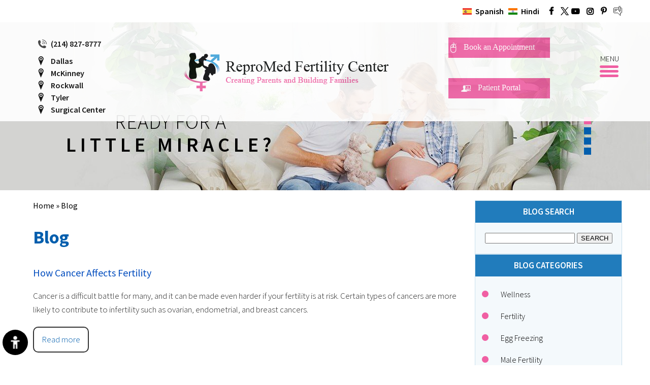

--- FILE ---
content_type: text/html; charset=UTF-8
request_url: https://www.repromedfertility.com/blog-5/
body_size: 9075
content:
<!DOCTYPE html>
<html lang="en">
<head>
<title>Blog | ReproMed Fertility Center | Leading Fertility Center Dallas TX - Page 5</title>
<link rel="canonical" href="https://www.repromedfertility.com/blog-5/">
<meta property='og:description' content='Click here to read the blogs about fertility treatment options. ReproMed Fertility Center is a leading fertility center in Dallas, Tyler and McKinney, TX. - Page 5' />
<meta property='og:title' content='Blog | ReproMed Fertility Center | Leading Fertility Center Dallas TX - Page 5' />
<meta name="description" content="Click here to read the blogs about fertility treatment options. ReproMed Fertility Center is a leading fertility center in Dallas, Tyler and McKinney, TX. - Page 5"/>
<meta name="keywords" content="blog, repromed fertility center, fertility treatment - Page 5"/>
<meta http-equiv="Content-Type" content="text/html; charset=UTF-8">

<meta content="SKYPE_TOOLBAR_PARSER_COMPATIBLE" name="SKYPE_TOOLBAR">

<meta name="viewport" content="width=device-width, initial-scale=1, minimum-scale=1, user-scalable=1" >

<meta name="geo.region" content="US-TX" >

<meta name="geo.placename" content="3800 San Jacinto Suite 123 Dallas" >

<meta name="geo.position" content="39.78373;-100.445882" >

<meta name="ICBM" content="39.78373, -100.445882" >

<link rel="icon" href="https://www.repromedfertility.com/images/favicon.png" type="image/x-icon">

<link href="https://www.repromedfertility.com/css/ypo-style.css" rel="stylesheet" media="all" >

<link href="https://www.repromedfertility.com/css/style.css" rel="stylesheet" media="all" >

<link href="https://www.repromedfertility.com/css/colorbox.css" rel="stylesheet" media="all" >

<script src="https://www.repromedfertility.com/js/imgsupport.js"></script>

<script src="https://www.repromedfertility.com/js/jquery-3.3.1.min.js"></script>

<script src="https://www.repromedfertility.com/js/ypo-functions.js"></script>

<script src="https://www.repromedfertility.com/js/ypo-config.js"></script>

<meta name="facebook-domain-verification" content="9er9jb4x0iqbvj3p1phqv44xpessu6" >

<!-- Google analytic code Start -->

<script>(function(i, s, o, g, r, a, m) {i['GoogleAnalyticsObject'] = r;i[r] = i[r] || function() {(i[r].q = i[r].q || []).push(arguments)}, i[r].l = 1 * new Date();a = s.createElement(o),m = s.getElementsByTagName(o)[0];a.async = 1;a.src = g;m.parentNode.insertBefore(a, m)})(window, document, 'script', '//www.google-analytics.com/analytics.js', 'ga');ga('create', 'UA-43755307-1', 'auto');ga('send', 'pageview');</script>

<!-- Google analytic code End -->

<!-- Google Tag Manager -->

<!--<noscript><iframe src="//www.googletagmanager.com/ns.html?id=GTM-NDR9QK" style="width:0px;height:0px;display:none;visibility:hidden"></iframe></noscript><script>(function(w,d,s,l,i){w[l]=w[l]||[];w[l].push({'gtm.start': new Date().getTime(),event:'gtm.js'});var f=d.getElementsByTagName(s)[0], j=d.createElement(s),dl=l!='dataLayer'?'&l='+l:'';j.async=true;j.src='//www.googletagmanager.com/gtm.js?id='+i+dl;f.parentNode.insertBefore(j,f);})(window,document,'script','dataLayer','GTM-NDR9QK');</script>-->

<!-- End Google Tag Manager --> 

<!-- Meta Pixel Code -->
<script>
!function(f,b,e,v,n,t,s)
{if(f.fbq)return;n=f.fbq=function(){n.callMethod?
n.callMethod.apply(n,arguments):n.queue.push(arguments)};
if(!f._fbq)f._fbq=n;n.push=n;n.loaded=!0;n.version='2.0';
n.queue=[];t=b.createElement(e);t.async=!0;
t.src=v;s=b.getElementsByTagName(e)[0];
s.parentNode.insertBefore(t,s)}(window, document,'script',
'https://connect.facebook.net/en_US/fbevents.js');
fbq('init', '637314915154694');
fbq('track', 'PageView');
</script>
<noscript><img height="1" width="1" style="display:none"
src="https://www.facebook.com/tr?id=637314915154694&ev=PageView&noscript=1"
/></noscript>
<!-- End Meta Pixel Code -->

<!-- Global site tag (gtag.js) - Google Ads: 977154987 --> 

<script async src="https://www.googletagmanager.com/gtag/js?id=AW-977154987"></script> <script>window.dataLayer = window.dataLayer || [];function gtag(){dataLayer.push(arguments);}gtag('js', new Date());gtag('config', 'AW-977154987');gtag('config', 'AW-977154987/dbXrCIup53oQq-f40QM', {'phone_conversion_number': '(214) 827-8777'});</script>



<script type="application/ld+json">
{
 "@context": "https://schema.org",
 "@type": "Organization",
 "name": "ReproMed Fertility Center",
 "alternateName": "Obstetrician & Gynecologist",
 "url": "https://www.repromedfertility.com/",
 "logo": "https://www.repromedfertility.com/images/repromed-logo.png",
 "contactPoint": {
  "@type": "ContactPoint",
  "telephone": "(214) 827-8777",
  "contactType": "customer service",
  "areaServed": "US",
  "availableLanguage": "en"
 },
  "address": {
  "@type": "PostalAddress",
  "streetAddress": "3800 San Jacinto Suite 123",
  "addressLocality": "Dallas",
  "addressRegion": "TX",
  "postalCode": "75204",
  "addressCountry": "USA"
  },
"potentialAction": {
  "@type": "ReserveAction",
  "target": {
  "@type": "EntryPoint",
  "urlTemplate": "https://www.repromedfertility.com/online-appointment/",
  "inLanguage": "en-US",
  "actionPlatform": [
  "http://schema.org/DesktopWebPlatform",
  "http://schema.org/IOSPlatform",
  "http://schema.org/AndroidPlatform"
  ]
  },
  "result": {
  "@type": "Reservation",
  "name": "Book an Appointment"
  }
 }
 }
 "sameAs": [
  "https://www.facebook.com/profile.php?id=61558423929535",
  "https://twitter.com/AnilPintoMD",
  "https://www.youtube.com/user/ReproMedFertilityCtr/",
  "https://www.pinterest.com/repromed/",
  "https://www.repromedfertility.com/blog/"
 ]
}
</script>

<!-- Google tag (gtag.js) -->
<script async src="https://www.googletagmanager.com/gtag/js?id=G-PCEP5DR3FX"></script>
<script>
  window.dataLayer = window.dataLayer || [];
  function gtag(){dataLayer.push(arguments);}
  gtag('js', new Date());

  gtag('config', 'G-PCEP5DR3FX');
</script>
<!-- Start cookies banner --><script defer src="https://ckm.yourpractice.online/786w02yFcML5m8/script.js" type="text/javascript"></script><!-- End cookies banner -->
<!--<style>
#Banner-Container-S {
	display:none;
}
#Content-Container{
margin-top:140px;
}
@media only screen and (max-width:940px) {
#Content-Container {
	margin-top: 190px;
}
}
</style>-->

</head>
<body>
<div id="Accessibility">
  <div class="dfwOff">
    <ul>
      <li class="adaOn"><a href="?dfw=on" aria-label="Switch to Accessibility View" title="Accessible Tool Options"><span data-icon="&#xf29a;"></span></a></li>
      <li class="adaClose"><a href="javascript:void(0);" id="adaClose" aria-label="Hide Accessible Options">Hide</a></li>
    </ul>
  </div>
  <div class="dfwOn">
    <div class="dfwHead">Accessibility Tools</div>
    <ul>
      <li id="dfw-WhiteMode"><a href="javascript:void(0);" aria-label="Light Mode" data-icon="&#xe826;">Light Mode</a></li>
      <li id="dfw-BlackMode"><a href="javascript:void(0);" aria-label="Contrast Mode" data-icon="&#xe827;">Contrast Mode</a></li>
      <li id="dfw-GreyMode"><a href="javascript:void(0);" aria-label="Grey Mode" data-icon="&#xe81c;">Grey Mode</a></li>
      <li class="fontPlus"><a href="javascript:void(0);" aria-label="Increase Font Size" data-icon="&#xe824;">Increase Font Size</a></li>
      <li class="fontMinus"><a href="javascript:void(0);" aria-label="Decrease Font Size" data-icon="&#xe823;">Decrease Font Size</a></li>
      <li class="fontReset"><a href="javascript:void(0);" aria-label="Make Font Reset" data-icon="&#xe825;">Reset Font Default</a></li>
      <li><a href="https://www.repromedfertility.com/accessibility.html" aria-label="More information about accessibility" accesskey="k" data-icon="&#xf29a;">Accessibility Options</a></li>
      <li class="adaOff"><a href="?dfw=off" aria-label="Reset to Normal Site View" data-icon="&#xf177;">Back to Main Site</a></li>
    </ul>
    <div class="dfwClose"><a href="javascript:void(0);" id="dfwClose" aria-label="close Accessible View">Hide</a></div>
  </div>
</div>

<div id="Container"> 
  <header id="Header-Container" data-skip="Header">
   
 <!--  <div class="header-text">
  <marquee>
  ReproMed Fertility Center's Facebook page has been compromised by a hacker who has changed the page name to Dodo9090. Please refrain from interacting with or clicking on any links in posts from the ReproMed Fertility Center's Facebook page. Do not interact with Facebook Messenger messages until further notice. 
  </marquee>
</div>-->
   
    <div id="Header-div">
        <div class="header-top">
            <div class="table-div">
               
             <!--   <div class="table-cell cov">
                    <div id="Corona-intra">
                        <ul>
                            <li>
                                <a href="/covid-19.html">COVID-19</a>
                            </li>
                        </ul>

                    </div>
                </div>-->
                <div class="table-cell portal multiLang">
                   <!-- <ul class="portal-info">
                       
                       
                    </ul>-->
                    <ul class="logo-social">
                        <li class="spanish"><a href="https://www.ivfinfertilidaddallas.com/" target="_blank" rel="nofollow">Spanish</a></li>
                        <li class="india"><a href="http://www.hindi.repromedfertility.com/" target="_blank" rel="nofollow">Hindi</a></li>
                        
                        
                     <li class="facebook"><a href="https://www.facebook.com/profile.php?id=61558423929535" target="_blank" rel="nofollow" aria-label="Follow ReproMed Fertility Center on Facebook" data-icon="&#xf09a;"><span>Facebook</span></a></li>
                        <li class="twitter"><a href="https://twitter.com/AnilPintoMD" target="_blank" rel="nofollow" aria-label="Follow ReproMed Fertility Center on Twitter"><span>Twitter</span></a></li>
                        <li class="yt"><a href="https://www.youtube.com/user/ReproMedFertilityCtr/" target="_blank" rel="nofollow" aria-label="Subscribe ReproMed Fertility Center on YouTube" data-icon="&#xf16a;"><span>YouTube</span></a></li>
                        <li class="instagram"><a href="https://www.instagram.com/repromedfertilitycenter/" target="_blank" rel="nofollow" aria-label="Subscribe Dr on YouTube" data-icon="&#xf16d;"><span>Instagram</span></a></li>
                        <li class="pinterest"><a href="https://www.pinterest.com/repromed/" target="_blank" rel="nofollow" aria-label="Subscribe ReproMed Fertility Center on YouTube" data-icon="&#xf231;"><span>YouTube</span></a></li>
                        <li class="blog"><a href="https://www.repromedfertility.com/blog/" rel="nofollow" aria-label="follow ReproMed Fertility Center on blog"><span>Blog</span></a></li>
                    </ul>
                </div>
            </div>
            <div class="menu-mobile">
                <ul class="lang-m">
                    <li class="spanish"><a href="https://www.ivfinfertilidaddallas.com/" target="_blank" rel="nofollow">Spanish</a></li>
                    <li class="india"><a href="http://www.hindi.repromedfertility.com/" target="_blank" rel="nofollow">Hindi</a></li>
                </ul>
                <ul class="book-m">
                    <li class="appoint"><span class="tel1"></span></li>
                    <li class="book"><a href="https://www.repromedfertility.com/online-appointment/" aria-label="">Book an Appointment</a></li>
                     <li class="location"><a href='https://www.repromedfertility.com/contact-us/' aria-label="">Locations</a></li>
                </ul>
                <ul class="opinion-m">
                    <li class="pat-portal"><a href="https://portal.repromedfertility.com/PatientPortal" target="_blank" rel="nofollow">Patient Portal</a></li>
                    <!-- <li class="opinion"><a href="https://www.repromedfertility.com/second-opinion-concerning-fertility/" aria-label="">Second Opinion Consultation</a></li>-->
                </ul>
            </div>
        </div>
    </div>
    <nav>
        <div class="header-logo-b">
          
          
              <div class="call-appoint">
                    <ul>
                      
                        <li class="appoint"><span class="tel1"></span></li>
                         <li class="location"><a href='https://www.repromedfertility.com/dallas-ivf-center/' aria-label="">Dallas</a></li>
                          <li class="location"><a href='https://www.repromedfertility.com/mckinney-ivf-center/' aria-label="">McKinney</a></li>
                           <li class="location"><a href='https://www.repromedfertility.com/rockwall-ivf-center/' aria-label="">Rockwall</a></li>
                            <li class="location"><a href='https://www.repromedfertility.com/tyler-ivf-center/' aria-label="">Tyler</a></li>
                             <li class="location"><a href='https://www.repromedfertility.com/craig-ranch-surgical-center/' aria-label="">Surgical Center</a></li>
                       
                        
                        <!--<li class="opinion"><a href="https://www.repromedfertility.com/second-opinion-concerning-fertility/" aria-label="">Second Opinion Consultation</a></li>-->
                    </ul>
                    
                    
                </div>
                
                
           
           
           
                
            <div class="repro-logo">
               
            
                
               
                
                
                <a href="https://www.repromedfertility.com/"><img src="https://www.repromedfertility.com/images/repromed-logo.png" alt="Repromed Fertility center"></a>
                
                
                
            </div>
            
             <div class="book-appt">
                	<ul>
                	<li class="book"><a href='https://www.repromedfertility.com/online-appointment/' aria-label="">Book an Appointment</a></li>
                	
                	<li class="pat-portal"><a href="https://portal.repromedfertility.com/PatientPortal" target="_blank" rel="nofollow">Patient Portal</a></li>
                		
                	</ul>
                </div>
                
                
             
            
            <div id="Main-Menu">
                <ul class="menu">
                    <li class="menu-home"><a href="https://www.repromedfertility.com/" accesskey="h">Home</a></li>
                    <li class="menu-about"><a href="https://www.repromedfertility.com/about-us/" accesskey="u">About Us</a>
                        <ul>
                            <li><a href="https://www.repromedfertility.com/repromed-fertility-center/">ReproMed Fertility Center</a></li>
                            <li><a href="https://www.repromedfertility.com/dr-anil-pinto/">Dr. Anil Pinto</a></li>
                            <li><a href="https://www.repromedfertility.com/our-caring-team/">ReproMed Team</a></li>
                            <!-- <li><a href="https://www.repromedfertility.com/second-opinion-concerning-fertility/">Second Opinion Consultation</a></li>-->
                            <li><a href="https://www.ivfinfertilidaddallas.com/" target="_blank" rel="nofollow">Spanish</a></li>
                            <li><a href="http://www.hindi.repromedfertility.com/" target="_blank" rel="nofollow">Hindi</a></li>
                        </ul>
                    </li>
                    <li class="menu-contact"><a href="https://www.repromedfertility.com/contact-us/" accesskey="l">Locations</a></li>
                    <li class="menu-services"><a href="https://www.repromedfertility.com/fertility-treatments/" accesskey="s">Fertility Treatments</a></li>
                    <li class="menu-patient"><a href="https://www.repromedfertility.com/patient-info/" class="pat-inf" accesskey="i">Patient Info</a>
                        <ul class="condition-menu">
                            <li><a href="https://www.repromedfertility.com/conditions-procedures/">Conditions &amp; Procedures</a>
                                <ul>
                                    <li><a href="https://www.repromedfertility.com/minimal-stimulation-ivf/">Minimal Stimulation IVF</a></li>
                                    <li><a href="https://www.repromedfertility.com/intracytoplasmic-sperm-injection-icsi/">Intracytoplasmic Sperm Injection (ICSI)</a></li>
                                    <li><a href="https://www.repromedfertility.com/embryo-cytopreservation-and-banking/">Embryo Cryopreservation and Banking</a></li>
                                    <li><a href="https://www.repromedfertility.com/assisted-hatching-ah/">Assisted Hatching (AH)</a></li>
                                    <li><a href="https://www.repromedfertility.com/hysteroscopy/">Hysteroscopy</a></li>
                                    <li><a href="https://www.repromedfertility.com/laparoscopy/">Laparoscopy</a></li>
                                </ul>
                            </li>
                            <li><a href="https://www.repromedfertility.com/injection-training/">Injection Training</a></li>
                            <li><a href="https://www.repromedfertility.com/wellness/">Wellness</a></li>
                            <li><a href="https://www.repromedfertility.com/patient-stories/">Patient Stories</a></li>
                            <li><a href="https://www.repromedfertility.com/fertility-consultation/">Fertility Consultation</a></li>
                            <li><a href="https://www.repromedfertility.com/fact-sheets/">Fact Sheets</a></li>
                            <li><a href="https://www.repromedfertility.com/patient-education/">Patient Education</a></li>
                            <li><a href="https://www.repromedfertility.com/patient-forms/">Patient Forms</a></li>
                            <li><a href="https://www.repromedfertility.com/financing/">Financing</a></li>
                            <li><a href="https://www.repromedfertility.com/new-patients/">New Patients</a></li>
                            <li><a href="https://www.repromedfertility.com/office-hours/">Office Hours</a></li>
                            <li><a href="https://www.repromedfertility.com/first-visit-guide/">First Visit Guide</a></li>
                            <li><a href="https://www.repromedfertility.com/faqs/">FAQS</a></li>

                            <!--<li><a href="/video-blog/">Patient Education Videos</a></li>-->

                        </ul>
                    </li>
<li class="menu-story"><a href="https://www.repromedfertility.com/patient-stories/">Patient Stories</a></li>
                    

                    <li class="menu-appointment"><a href="https://www.repromedfertility.com/appointments/" accesskey="a">Appointments</a>
                        <ul class="appoint-menu">
                            <li><a href="https://www.repromedfertility.com/general-appointment/">General Appointment</a></li>
                            <li><a href="https://www.repromedfertility.com/online-appointment/">Online Appointment</a></li>
                        </ul>
                    </li>
                    <li class="menu-blog"><a href="https://www.repromedfertility.com/blog/" accesskey="b">Blog</a>
                        <ul class="blog-menu">
                            <li><a href="https://www.repromedfertility.com/blog/">Blog</a></li>

                            <li><a href="https://www.repromedfertility.com/latest-news-pl220/">Latest News</a></li>
                        </ul>
                    </li>
                    <li><a href="https://www.repromedfertility.com/videos/">Videos</a></li>
                    <li class="menu-contact"><a href="https://www.repromedfertility.com/contact-us/" accesskey="c">Contact Us</a></li>
                    
                   <!--  <li>
                                <a href="/covid-19.html">COVID-19</a>
                            </li>-->
                            
                </ul>
                <div class="clear-float"></div>
            </div>
        </div>
    </nav>
    <div id="Mobile-Menu">
        <div class="toggleMenu"><a href="javascript:void(0);">Menu<span></span></a></div>
        <div class="Wrapper"></div>
    </div>
    <div class="clear-float"></div>
</header>

<!--<div id="Corona-Container">
        <div id="Corona-intra">
            Practice Policy Update regarding COVID-19
            <ul>
                <li>
                    <a href="/covid-19.html">COVID-19</a>
                </li>
                <li>
                    <a href="/telemedicine.html">Telemedicine</a>
                </li> 
            </ul>

        </div>
    </div>--> 
  
  <div id="Banner-Container-S" role="presentation"> 
    <div id="Banner">
  <ul id="Slider1" class="rslides">
    <li class="banner1">
      <div class="theme-L"></div>
      <div class="theme-R"></div>
      <div class="banner-content">
        <div class="banner-head">Ready for a</div>
        <div class="miracle">Little Miracle?</div>
        <div class="dropdown">
          <div class="banner-more"><a href="#">Get Started</a>
            <div class="dropdown-content">
              <ul>
                <li class="li1"><a href="https://www.repromedfertility.com/first-visit-guide/">First Visit <br>
                  Guide</a></li>
                <li class="li2"><a href="https://www.repromedfertility.com/patient-forms/">New Patient <br>
                  Form</a></li>
                <li class="li3"><a href="https://www.repromedfertility.com/online-appointment/">Book an <br>
                  Appointment</a></li>
                <li class="li4"><a href="https://www.repromedfertility.com/second-opinion-concerning-fertility/">Second Opinion <br>
                  Consultation</a></li>
              </ul>
            </div>
          </div>
        </div>
      </div>
    </li>
    <li class="banner2">
      <div class="theme-L"></div>
      <div class="theme-R"></div>
      <div class="banner-content">
        <div class="banner-head">Ready for a</div>
        <div class="miracle">Little Miracle?</div>
        <div class="dropdown">
          <div class="banner-more"><a href="#">Get Started</a>
            <div class="dropdown-content">
              <ul>
                <li class="li1"><a href="https://www.repromedfertility.com/first-visit-guide/">First Visit <br>
                  Guide</a></li>
                <li class="li2"><a href="https://www.repromedfertility.com/patient-forms/">New Patient <br>
                  Form</a></li>
                <li class="li3"><a href="https://www.repromedfertility.com/online-appointment/">Book an <br>
                  Appointment</a></li>
                <li class="li4"><a href="https://www.repromedfertility.com/second-opinion-concerning-fertility/">Second Opinion <br>
                  Consultation</a></li>
              </ul>
            </div>
          </div>
        </div>
      </div>
    </li>
    <li class="banner3">
      <div class="theme-L"></div>
      <div class="theme-R"></div>
      <div class="banner-content ready-b">
        <div class="banner-content ready-b">
          <div class="banner-head">Ready for a</div>
          <div class="miracle">Little Miracle?</div>
          <div class="dropdown">
            <div class="banner-more"><a href="#">Get Started</a>
              <div class="dropdown-content">
                <ul>
                  <li class="li1"><a href="https://www.repromedfertility.com/first-visit-guide/">First Visit <br>
                    Guide</a></li>
                  <li class="li2"><a href="https://www.repromedfertility.com/patient-forms/">New Patient <br>
                    Form</a></li>
                  <li class="li3"><a href="https://www.repromedfertility.com/online-appointment/">Book an <br>
                    Appointment</a></li>
                  <li class="li4"><a href="https://www.repromedfertility.com/second-opinion-concerning-fertility/">Second Opinion <br>
                    Consultation</a></li>
                </ul>
              </div>
            </div>
          </div>
        </div>
      </div>
    </li>
    <li class="banner4">
      <div class="theme-L"></div>
      <div class="theme-R"></div>
      <div class="banner-content ready-b">
        <div class="banner-head">Ready for a</div>
        <div class="miracle">Little Miracle?</div>
        <div class="dropdown">
          <div class="banner-more"><a href="#">Get Started</a>
            <div class="dropdown-content">
              <ul>
                <li class="li1"><a href="https://www.repromedfertility.com/first-visit-guide/">First Visit <br>
                  Guide</a></li>
                <li class="li2"><a href="https://www.repromedfertility.com/patient-forms/">New Patient <br>
                  Form</a></li>
                <li class="li3"><a href="https://www.repromedfertility.com/online-appointment/">Book an <br>
                  Appointment</a></li>
                <li class="li4"><a href="https://www.repromedfertility.com/second-opinion-concerning-fertility/">Second Opinion <br>
                  Consultation</a></li>
              </ul>
            </div>
          </div>
        </div>
      </div>
    </li>
  </ul>
  <div class="Banner-Tabs">
    <ul>
      <li><a href="javascript:void(0);"><span class="nodisplay">01</span></a></li>
      <li><a href="javascript:void(0);"><span class="nodisplay">02</span></a></li>
      <li><a href="javascript:void(0);"><span class="nodisplay">03</span></a></li>
      <li><a href="javascript:void(0);"><span class="nodisplay">04</span></a></li>
    </ul>
  </div>
  <div class="action-buttons" id="floatMenu">
    <ul class="smo-icons">
      <li> <a href="https://www.facebook.com/ReproMedFertilityCenter" target="_blank" rel="nofollow" aria-label="Follow Repromed Fertility Center on Facebook" data-icon="&#xf09a;"><span class="dis-h">Facebook</span></a> </li>
      <li> <a href="https://twitter.com/AnilPintoMD" target="_blank" rel="nofollow" aria-label="Follow Repromed Fertility Center on Twitter" data-icon="&#xf099;"><span class="dis-h">Twitter</span></a> </li>
      <li><a href="https://www.youtube.com/channel/UC90h8mWcaiF1_8w0SSBeGWA" target="_blank" rel="nofollow" aria-label="Follow Repromed Fertility Center on YouTube" data-icon="&#xf16a;"><span class="dis-h">YouTube</span></a></li>
      <li> <a href="https://www.pinterest.com/repromed/" target="_blank" rel="nofollow" aria-label="Follow Dr. Paul Jacob on Pinterest" data-icon="&#xf16d;"><span class="dis-h">Pinterest</span></a> </li>
      <li class="blog-icon"><a href="https://www.repromedfertility.com/blog/"><span class="dis-h">Blog</span></a></li>
    </ul>
  </div>
</div>
 
  </div>
  <div id="Content-Container" data-skip="Content">
    <div id="Content-Main">
      <div class="table-div">
        <div id="Content" class="table-cell">
          <div class="navigation"><a href="https://www.repromedfertility.com/">Home</a> &raquo; Blog</div>
          <article class="textMain ypocms">
		  
            <h1>Blog</h1>
			
            <div class="blogMain"><ul class="blog-posts"><li class="blog-post-33348"><div class="post-content"><h3 class="post-title"><a aria-label="How Cancer Affects Fertility" href='https://www.repromedfertility.com/blog/how-cancer-affects-fertility-33348/'>How Cancer Affects Fertility</a></h3><div class="post-meta-entry"><span class="post-category"><strong>Posted in<span class="blogcolon">:</span></strong> <a href='https://www.repromedfertility.com/blog/fertility-c1422/'>Fertility</a></span> <span class="pipesymbol">|</span> <span class="meta-date"><strong>Posted on<span class="blogcolon">:</span></strong> 30-Sep-2022</span></div><p class="post-excerpt">Cancer is a difficult battle for many, and it can be made even harder if your fertility is at risk. Certain types of cancers are more likely to contribute to infertility such as ovarian, endometrial, and breast cancers.</p><p class="read-more"><a title="Read more about How Cancer Affects Fertility"href='https://www.repromedfertility.com/blog/how-cancer-affects-fertility-33348/'><span class="read-more-icon read-more-icon-33348"></span>Read more</a></p></div></li><li class="blog-post-33035"><div class="post-content"><h3 class="post-title"><a aria-label="The Number 1 Cause of Infertility in Women" href='https://www.repromedfertility.com/blog/the-number-1-cause-of-infertility-in-women-33035/'>The Number 1 Cause of Infertility in Women</a></h3><div class="post-meta-entry"><span class="post-category"><strong>Posted in<span class="blogcolon">:</span></strong> <a href='https://www.repromedfertility.com/blog/female-infertility-c282/'>Female Infertility</a></span> <span class="pipesymbol">|</span> <span class="meta-date"><strong>Posted on<span class="blogcolon">:</span></strong> 30-Aug-2022</span></div><p class="post-excerpt">Polycystic ovary syndrome (PCOS) is a disorder in women where the ovaries produce an abnormal amount of androgens, the male sex hormone. Although women usually have small amounts of androgens, large amounts can cause hormonal imbalances which result in multiple side effects including infertility.</p><p class="read-more"><a title="Read more about The Number 1 Cause of Infertility in Women"href='https://www.repromedfertility.com/blog/the-number-1-cause-of-infertility-in-women-33035/'><span class="read-more-icon read-more-icon-33035"></span>Read more</a></p></div></li><li class="blog-post-32809"><div class="post-content"><h3 class="post-title"><a aria-label="When Should You Freeze Your Eggs?" href='https://www.repromedfertility.com/blog/when-should-you-freeze-your-eggs-32809/'>When Should You Freeze Your Eggs?</a></h3><div class="post-meta-entry"><span class="post-category"><strong>Posted in<span class="blogcolon">:</span></strong> <a href='https://www.repromedfertility.com/blog/egg-freezing-c1423/'>Egg Freezing</a></span> <span class="pipesymbol">|</span> <span class="meta-date"><strong>Posted on<span class="blogcolon">:</span></strong> 08-Aug-2022</span></div><p class="post-excerpt">Deciding to start a family is a big decision and is often put on a deadline due to decreased fertility with age. However, many women in their 20s and 30s are not ready to start a family due to their focus on school, their career, or finding the right partner.</p><p class="read-more"><a title="Read more about When Should You Freeze Your Eggs?"href='https://www.repromedfertility.com/blog/when-should-you-freeze-your-eggs-32809/'><span class="read-more-icon read-more-icon-32809"></span>Read more</a></p></div></li><li class="blog-post-32439"><div class="post-content"><h3 class="post-title"><a aria-label="How Long Should We Try to Conceive Before We See a Doctor?" href='https://www.repromedfertility.com/blog/how-long-should-we-try-to-conceive-before-we-see-a-doctor-32439/'>How Long Should We Try to Conceive Before We See a Doctor?</a></h3><div class="post-meta-entry"><span class="post-category"><strong>Posted in<span class="blogcolon">:</span></strong> <a href='https://www.repromedfertility.com/blog/blog-c280/'>Blog</a>, <a href='https://www.repromedfertility.com/blog/fertility-c1422/'>Fertility</a></span> <span class="pipesymbol">|</span> <span class="meta-date"><strong>Posted on<span class="blogcolon">:</span></strong> 06-Jul-2022</span></div><p class="post-excerpt">Starting a family is something a lot of couples dream of doing one day. However, fertility issues are more common than you may think, making getting pregnant stressful and sometimes seemingly impossible.</p><p class="read-more"><a title="Read more about How Long Should We Try to Conceive Before We See a Doctor?"href='https://www.repromedfertility.com/blog/how-long-should-we-try-to-conceive-before-we-see-a-doctor-32439/'><span class="read-more-icon read-more-icon-32439"></span>Read more</a></p></div></li><li class="blog-post-32083"><div class="post-content"><h3 class="post-title"><a aria-label="5 Causes of Male Infertility" href='https://www.repromedfertility.com/blog/5-causes-of-male-infertility-32083/'>5 Causes of Male Infertility</a></h3><div class="post-meta-entry"><span class="post-category"><strong>Posted in<span class="blogcolon">:</span></strong> <a href='https://www.repromedfertility.com/blog/male-infertility-c285/'>Male Infertility</a></span> <span class="pipesymbol">|</span> <span class="meta-date"><strong>Posted on<span class="blogcolon">:</span></strong> 02-Jun-2022</span></div><p class="post-excerpt">Infertility is a concern of all couples trying for a baby. Approximately 40-50% of all infertility cases can be attributed to male reproductive issues.</p><p class="read-more"><a title="Read more about 5 Causes of Male Infertility"href='https://www.repromedfertility.com/blog/5-causes-of-male-infertility-32083/'><span class="read-more-icon read-more-icon-32083"></span>Read more</a></p></div></li><li class="blog-post-31765"><div class="post-content"><h3 class="post-title"><a aria-label="Latest Trends in Fertility Treatment" href='https://www.repromedfertility.com/blog/latest-trends-in-fertility-treatment-31765/'>Latest Trends in Fertility Treatment</a></h3><div class="post-meta-entry"><span class="post-category"><strong>Posted in<span class="blogcolon">:</span></strong> <a href='https://www.repromedfertility.com/blog/fertility-treatment-c283/'>Fertility Treatment</a></span> <span class="pipesymbol">|</span> <span class="meta-date"><strong>Posted on<span class="blogcolon">:</span></strong> 10-May-2022</span></div><p class="post-excerpt">Fertility rates in the U.S. have declined as more couples decide to wait until they are older and financially stable to conceive. The future has never been brighter for those experiencing infertility. Doctors' treatment options to serve infertility have expanded, offering new techniques and drastically improving fertility success rates.</p><p class="read-more"><a title="Read more about Latest Trends in Fertility Treatment"href='https://www.repromedfertility.com/blog/latest-trends-in-fertility-treatment-31765/'><span class="read-more-icon read-more-icon-31765"></span>Read more</a></p></div></li><li class="blog-post-30834"><div class="post-content"><h3 class="post-title"><a aria-label="How Endometriosis Affects Your Fertility" href='https://www.repromedfertility.com/blog/how-endometriosis-affects-your-fertility-30834/'>How Endometriosis Affects Your Fertility</a></h3><div class="post-meta-entry"><span class="meta-date"><strong>Posted on<span class="blogcolon">:</span></strong> 04-Apr-2022</span></div><p class="post-excerpt">Endometriosis is a condition that occurs when the uterine lining tissue begins to grow outside the uterus. As the disease progresses, the growth can damage the surrounding organs and impact fertility.</p><p class="read-more"><a title="Read more about How Endometriosis Affects Your Fertility"href='https://www.repromedfertility.com/blog/how-endometriosis-affects-your-fertility-30834/'><span class="read-more-icon read-more-icon-30834"></span>Read more</a></p></div></li><li class="blog-post-30131"><div class="post-content"><h3 class="post-title"><a aria-label="5 Warning Signs of Infertility in Women" href='https://www.repromedfertility.com/blog/5-warning-signs-of-infertility-in-women-30131/'>5 Warning Signs of Infertility in Women</a></h3><div class="post-meta-entry"><span class="post-category"><strong>Posted in<span class="blogcolon">:</span></strong> <a href='https://www.repromedfertility.com/blog/female-infertility-c282/'>Female Infertility</a>, <a href='https://www.repromedfertility.com/blog/fertility-c1422/'>Fertility</a></span> <span class="pipesymbol">|</span> <span class="meta-date"><strong>Posted on<span class="blogcolon">:</span></strong> 25-Feb-2022</span></div><p class="post-excerpt">Many women have the desire to become pregnant, but often the idea of infertility is not really thought about until you are looking to start a family. There are a number of reasons why a woman might have difficulty getting pregnant or carrying a pregnancy to term.</p><p class="read-more"><a title="Read more about 5 Warning Signs of Infertility in Women"href='https://www.repromedfertility.com/blog/5-warning-signs-of-infertility-in-women-30131/'><span class="read-more-icon read-more-icon-30131"></span>Read more</a></p></div></li><li class="blog-post-29512"><div class="post-content"><h3 class="post-title"><a aria-label="What is Intrauterine Insemination (IUI)" href='https://www.repromedfertility.com/blog/what-is-intrauterine-insemination-iui-29512/'>What is Intrauterine Insemination (IUI)</a></h3><div class="post-meta-entry"><span class="post-category"><strong>Posted in<span class="blogcolon">:</span></strong> <a href='https://www.repromedfertility.com/blog/male-infertility-c285/'>Male Infertility</a>, <a href='https://www.repromedfertility.com/blog/fertility-c1422/'>Fertility</a></span> <span class="pipesymbol">|</span> <span class="meta-date"><strong>Posted on<span class="blogcolon">:</span></strong> 31-Jan-2022</span></div><p class="post-excerpt">There are many reasons why couples may experience difficulty getting pregnant. If the cause of infertility is unexplained or caused by male infertility, IUI may be the best route to explore.</p><p class="read-more"><a title="Read more about What is Intrauterine Insemination (IUI)"href='https://www.repromedfertility.com/blog/what-is-intrauterine-insemination-iui-29512/'><span class="read-more-icon read-more-icon-29512"></span>Read more</a></p></div></li><li class="blog-post-28726"><div class="post-content"><h3 class="post-title"><a aria-label="Folic Acid vs. Folate: What’s the Difference?" href='https://www.repromedfertility.com/blog/folic-acid-vs-folate-whats-the-difference-28726/'>Folic Acid vs. Folate: What’s the Difference?</a></h3><div class="post-meta-entry"><span class="post-category"><strong>Posted in<span class="blogcolon">:</span></strong> <a href='https://www.repromedfertility.com/blog/wellness-c1421/'>Wellness</a></span> <span class="pipesymbol">|</span> <span class="meta-date"><strong>Posted on<span class="blogcolon">:</span></strong> 29-Dec-2021</span></div><p class="post-excerpt">When considering getting pregnant, you may wonder why there is such a fuss about folic acid? Folate and its synthetic cousin, folic acid (vitamin B-9), are essential in red blood cell formation and healthy cell growth and function.</p><p class="read-more"><a title="Read more about Folic Acid vs. Folate: What’s the Difference?"href='https://www.repromedfertility.com/blog/folic-acid-vs-folate-whats-the-difference-28726/'><span class="read-more-icon read-more-icon-28726"></span>Read more</a></p></div></li></ul><div class='blog-pagination'> <a href="https://www.repromedfertility.com/blog/" class="bottomlink" title="First Page"> <font class="hrefpagination"> First</font></a> |&nbsp;<a href="https://www.repromedfertility.com/blog-4/"  class="bottomlink" title="Previous Page"><font class="hrefpagination">Previous</font></a> | <font class="text1">Pages</font> <a href="https://www.repromedfertility.com/blog-1/" class="bottomlink" title="Page 1">1</a> <a href="https://www.repromedfertility.com/blog-2/" class="bottomlink" title="Page 2">2</a> <a href="https://www.repromedfertility.com/blog-3/" class="bottomlink" title="Page 3">3</a> <a href="https://www.repromedfertility.com/blog-4/" class="bottomlink" title="Page 4">4</a> <font class="hrefpagination"><b>[5]</b></font> <a href="https://www.repromedfertility.com/blog-6/" class="bottomlink" title="Page 6">6</a> <a href="https://www.repromedfertility.com/blog-7/" class="bottomlink" title="Page 7">7</a> <a href="https://www.repromedfertility.com/blog-8/" class="bottomlink" title="Page 8">8</a> <a href="https://www.repromedfertility.com/blog-9/" class="bottomlink" title="Page 9">9</a> <a href="https://www.repromedfertility.com/blog-10/" class="bottomlink" title="Page 10">10</a> <font class="text1"> of 25 </font>  | <a href="https://www.repromedfertility.com/blog-6/"  class="bottomlink" title="Next Page"> <font class="hrefpagination"> Next</font></a> |  <a href="https://www.repromedfertility.com/blog-25/" class="bottomlink" title="Last Page" class="hrefpagination"><font class="hrefpagination">Last</font></a>  </div></div>
          </article>
        </div>
        <aside id="Sidebar" class="table-cell" data-skip="Sidebar">
<div class="infertile" style="text-align:center">
 <div class="head">Blog Search</div>
<form name="search" style="padding:20px 10px;">
<input type="text" name="string" id="string" />
<input class="submit" type="submit" id="search_submit" value="SEARCH">
</form></div>
<div class="infertile">

        <div class="head">Blog Categories</div>
        <ul>
            <li><a href="https://www.repromedfertility.com/blog/wellness-c1421/">Wellness</a></li>
            <li><a href="https://www.repromedfertility.com/blog/fertility-c1422/">Fertility</a></li>
            <li><a href="https://www.repromedfertility.com/blog/egg-freezing-c1423/">Egg Freezing</a></li>
            <li><a href="https://www.repromedfertility.com/blog/male-fertility-c1424/">Male Fertility</a></li>
            
        </ul>
    </div>

</aside>
 
      </div>
    </div>
  </div>
  <div id="Home-map">
  <div class="home-map-section">
    <ul>
      <li class="mckinney1">
        <div class="home-map-section-outer">
          <p class="home-map-section-head">Mckinney</p>
          <div class="home-map-section-mouse-over">
            <p><span>McKinney</span> <br>
              6850 TPC Drive , Suite 105 <br>
              Unit B <br>
              McKinney, TX 75070</p>
            <p><span class="tel1"></span> 
          </div>
          <div class="tooltiptext"> <a href="https://www.repromedfertility.com/mckinney-ivf-center/">
            <p class="hd">McKinney</p>
            </a>
            <p class="mloc">6850 TPC Drive , Suite 105 <br>
              Unit B <br>
              McKinney, TX 75070</p>
          </div>
        </div>
      </li>
      <!--<li class="mckinney2">
        <div class="home-map-section-outer">
          <p class="home-map-section-head">Mckinney</p>
          <div class="home-map-section-mouse-over">
            <p><span>McKinney</span> <br>
              ARC Embryology Laboratory for Egg Retrieval and Embryo Transfer<br>
              8080 TX-121 #100<br>
              McKinney, TX 75070</p>
          </div>
          <div class="tooltiptext"> <a href="/arc-embryology-laboratory-for-egg-retrieval-and-embryo-transfer/">
            <p class="hd">McKinney</p>
            </a>
            <p class="mloc">ARC Embryology Laboratory for Egg Retrieval and Embryo Transfer<br>
              8080 TX-121 #100<br>
              McKinney, TX 75070</p>
          </div>
        </div>
      </li>-->
     <!-- <li class="grapevine">
        <div class="home-map-section-outer">
          <p class="home-map-section-head">Grapevine</p>
          <div class="home-map-section-mouse-over">
            <p><span>Grapevine</span> <br>
              823 Ira E. Woods Avenue <br>
              Grapevine, TX 76051</p>
            <p><span class="tel1"></span></p>
          </div>
          <div class="tooltiptext"> <a href="/grapevine-ivf-center/">
            <p class="hd">Grapevine</p>
            </a>
            <p class="mloc">823 Ira E. Woods Avenue <br>
              Grapevine, TX 76051</p>
          </div>
        </div>
      </li>-->
      <li class="rockwall">
        <div class="home-map-section-outer">
          <p class="home-map-section-head">Rockwall</p>
          <div class="home-map-section-mouse-over">
            <p><span>Rockwall</span> <br>
              935 West Ralph Hall Pkwy<br>
              Suite 103 <br>
              Rockwall, TX 75032</p>
            <p><span class="tel1"></span></p>
          </div>
          <div class="tooltiptext"> <a href="https://www.repromedfertility.com/rockwall-ivf-center/">
            <p class="hd">Rockwall</p>
            </a>
            <p class="mloc">935 West Ralph Hall Pkwy<br>
              Suite 103 <br>
              Rockwall, TX 75032</p>
          </div>
        </div>
      </li>
      <li class="dallas-m">
        <div class="home-map-section-outer">
          <p class="home-map-section-head">Dallas</p>
          <div class="home-map-section-mouse-over">
            <p><span>Dallas</span> <br>
              3800 San Jacinto<br>
              Suite 123<br>
              Dallas, TX 75204</p>
            <p><span class="tel1"></span></p>
          </div>
          <div class="tooltiptext"> <a href="https://www.repromedfertility.com/dallas-ivf-center/">
            <p class="hd">Dallas</p>
            </a>
            <p class="mloc">3800 San Jacinto<br>
              Dallas, TX 75204</p>
          </div>
        </div>
      </li>
      <li class="tyler">
        <div class="home-map-section-outer">
          <p class="home-map-section-head">Tyler</p>
          <div class="home-map-section-mouse-over">
            <p><span>Tyler</span> <br>
              7925 S. Broadway Ave<br>
              Suite 210 <br>
              Tyler, TX 75703</p>
            <p><span class="tel1"></span></p>
          </div>
          <div class="tooltiptext"> <a href="https://www.repromedfertility.com/tyler-ivf-center/">
            <p class="hd">Tyler</p>
            </a>
            <p class="mloc">7925 S. Broadway Ave<br>
              Suite 210 <br>
              Tyler, TX 75703</p>
          </div>
        </div>
      </li>
    </ul>
    <div class="clear"></div>
  </div>
</div>
<footer id="Footer-Container" data-skip="Footer">
  <div id="Footer-intra">
    <div class="follow">Be Social</div>
    <div class="social-logo">
      <ul>
     <li class="facebook-f"><a href="https://www.facebook.com/profile.php?id=61558423929535" target="_blank" rel="nofollow" aria-label="Follow Dr on Facebook" data-icon="&#xf09a;"><span>Facebook</span></a></li>
        <li class="twitter-f"><a href="https://twitter.com/AnilPintoMD" target="_blank" rel="nofollow" aria-label="Follow Dr on Twitter"><span>Twitter</span></a></li>
        <li class="youtube-f"><a href="https://www.youtube.com/user/ReproMedFertilityCtr/" target="_blank" rel="nofollow" aria-label="Subscribe Dr on YouTube" data-icon="&#xf16a;"><span>YouTube</span></a></li>
		<li class="instagram-f"><a href="https://www.instagram.com/repromedfertilitycenter/" target="_blank" rel="nofollow" aria-label="Subscribe Dr on YouTube" data-icon="&#xf16d;"><span>Instagram</span></a></li>
        <li class="pinterest-f"><a href="https://www.pinterest.com/repromed/" target="_blank" rel="nofollow" aria-label="Subscribe Dr on YouTube" data-icon="&#xf231;"><span>Pinterest</span></a></li>
        <li class="blog-f"><a href="https://www.repromedfertility.com/blog/" rel="nofollow" aria-label="follow Dr on blog"><span>Blog</span></a></li>
      </ul>
    </div>
    <div class="office-hour"><span>Office Hours</span>:&nbsp;&nbsp;8:30 AM to 5:00 PM Monday through Friday and closed for lunch from 12:30 PM to 1:30 PM.</div>
    <div class="copyrights">
      <p class="copy"><a href="https://www.repromedfertility.com/">Home</a> | <a href="https://www.repromedfertility.com/feedback/">Feedback</a> | <a href="https://www.repromedfertility.com/disclaimer/">Disclaimer</a> | <a href="https://www.repromedfertility.com/privacy/">Privacy</a> | <a href="https://www.repromedfertility.com/tell-a-friend/">Tell a Friend</a> | <a href="https://www.repromedfertility.com/sitemap/">Sitemap</a> | <a href="https://www.repromedfertility.com/contact-us/">Contact Us</a> | <a href="https://www.repromedfertility.com/accessibility-statement.php">Accessibility Statement</a></p>
      <h2>&copy; <a href="https://www.ivfinfertilidaddallas.com/" target="_blank" rel="nofollow">ReproMed Fertility Center Dr Anil Pinto</a> <a href="http://www.hindi.repromedfertility.com/" target="_blank" rel="nofollow">Board Certified Obstetrician &amp; Gynecologist Dallas TX</a></h2>
      <p class="f-freeze"><a href="http://www.eggfreezingdallas.com" target="_blank" rel="nofollow">Egg Freezing</a> | <a href="http://www.ivfgay.com" target="_blank" rel="nofollow">LGBT Fertility Options</a> | <a href="http://www.healthylivingdallas.com">Healthy Living Dallas</a></p>
    </div>
    <div class="ypo-logo"><a href="https://www.yourpracticeonline.net/" target="_blank" aria-label="Your Practice Online"><img alt="Your Practice Online Logo" src="https://www.repromedfertility.com/images/ypo-logo.png" ></a></div>
  </div>
</footer>
 
</div>
<script src="https://www.repromedfertility.com/js/responsiveslides.js"></script>
<script src="https://www.repromedfertility.com/js/jquery.flexisel.js"></script>
<script src="https://www.repromedfertility.com/js/functions.js"></script>
<script src="https://www.repromedfertility.com/js/html5.js"></script>
<script src="https://www.repromedfertility.com/js/jquery.colorbox.js"></script>
<script src="https://www.ypo.education/js/jsembedcode.js"></script>
<script src="https://www.ypo.education/js/ypo-edu-embed.js"></script>

<script>
$(document).ready(function() {
$('#search_submit').click(function(event) {
	var string = $('#string').val();
	if (string == "") {
  alert("Please enter the search keyword");
  
  $('#string').focus();
  return false;
} else {
	string=string.replace(/[^a-z0-9\s]/gi, '').replace(/[_\s]/g, '-');
	var search_type = 'blog';
	var alpha_sort_type = 'asc';
	var go_to_url = (alpha_sort_type == '') ? '/search/'+search_type+'-lr-'+string+'\/' : '/search/'+search_type+'-lr-'+alpha_sort_type+'-lr-'+string+'\/';
	window.location.href=go_to_url;
    return false;
	}
});
});
</script>
</body>
</html>

--- FILE ---
content_type: text/css
request_url: https://www.repromedfertility.com/css/style.css
body_size: 17988
content:
/* ---------- Theme CSS ---------- */

#Map-Container,
#Header-Container,
#Header-div,
#Comprehensive,
#Patient-testimonials,
#Patient-resource,
#Infertility-treatment,
#Footer-Container,
#Home-map,
#Egg-preserve,
#Meet-dr,
#Credibility,
#Blog,
#Forms,
#Instagram_Bio_Container,
#facebook-conatiner,
#bom {
    width: 100%;
    margin: 0px;
    padding: 0px;
    position: relative;
}

#Accessibility,
#Header,
.header-top,
#Banner,
#Content-Main,
#Footer,
#Main-Menu,
#Mobile-Menu,
#Service,
#Credibility-intra,
.header-logo-b,
#Comprehensive-intra,
#Patient-testimonials-intra,
#Patient-resource-intra,
#Infertility-treatment-intra,
#Footer-intra,
#Home-map-section,
#Egg-preserve-intra,
#Meet-dr-intra,
#Blog-intra,
#Forms-intra,
#Instagram_Bio_Intra,
#bom-intra,
.facebook-block {
    max-width: 1170px;
    min-width: 300px;
    margin: 0px auto;
    padding: 0px;
    position: relative;
}

#facebook-conatiner {
    background: #237ebe;
    height: 150px;
}

.facebook-block {
    color: #fff;
}

/* Back to Bottom */

#backtobot,
#backtotop {
    background: #fff;
    border: 2px solid #000;
    color: #000;
}


/* Header CSS */

header.sticky {
    top: 0px !important;
    padding: 10px 0 0px 0;
}

.sticky #Header {
    min-height: 0px;
}


/*.sticky nav {
padding: 2px 0px;
}*/
.video-test li {
    background: none !important;
}

.video-test h2 {
    text-align: center;
}

#Header-Container {
    position: fixed;
    left: 0;
    right: 0;
    margin: auto;
    z-index: 99;
}

/*#Header-div {
    background: rgba(0, 0, 0, 0.7);
    color: #d1d1d1;
}*/
#Header-div {
    background: #fff;
    color: #000;
}

.book-appt li {
    background: #f05fa3;
    width: 200px;
    text-align: center;
    /* float: right; */
    padding: 10px 4px;
    height: 40px;
    margin: 30px 30px;
}

.book-appt li {
    background: #f05fa3;
    width: 200px;
    text-align: center;
    float: right;
    padding: 10px 4px;
    height: 40px;
    margin: 20px 30px;
}

.pat-portal {
    padding: 10px 25px !important;
}

.book-appt {
    float: left;
    width: 300px;
    display: block;
}

.book {
    display: grid;
    color: #fff;
}

header {
    position: absolute;
    left: 0;
    right: 0;
    margin: auto;
    z-index: 9;
}

.header-logo-b {
    height: 175px;
}

.call-appoint {
    width: 218px;
    display: inline-block;
    vertical-align: bottom;
    margin: 10px 20px;
    float: left;
}

.portal {
    width: 480px;
}

.call-appoint li,
.portal li {
    font: 600 16px/20px 'Source Sans Pro', sans-serif;
    display: inline-block;
    vertical-align: top;
    margin: 2px auto;
}

.call-appoint li a {
    display: block;
    padding: 0px 35px 0px 25px;
}

.pat-portal {
    display: grid;
    color: #fff;
}

.pat-portal a {
    background: url("../images/patient-portal-img-1.png") no-repeat center left !important;
}

.appoint a {
    background: url("../images/tel-icon-img.png") no-repeat center left;
}

.appoint a:hover {
    background: url("../images/phn-logo-hover.png") no-repeat center left;
    color: #f05fa3;
}

.book a {
    background: url("../images/appoint-logo-img.png") no-repeat center left;
    /* padding-top: 2px;*/
}

/*.book a:hover {
    background: url("../images/appoint-logo-hover.png") no-repeat center left;
    color: #f05fa3;
}*/



.location a {
    background: url("../images/location2-icon.png") no-repeat center left;
    padding-top: 2px;
}

/*.location a:hover {
    background: url("../images/location-icon-hover.png") no-repeat center left;
    color: #f05fa3;
}*/




.blog a {
    background: url("../images/blog-icon-img.png") no-repeat center left;
    width: 17px;
    height: 19px;
}

.blog a:hover {
    background: url("../images/blog-h-hover.png") no-repeat center left;
}
.twitter a {
    background: url("../images/twitter-logo.png") no-repeat center left;
    width: 17px;
    height: 19px;
}

.twitter a:hover {
    background: url("../images/twitter-logo-hover.png") no-repeat center left;
}

.opinion a {
    background: url("../images/second-opinion.png") no-repeat center left;
}

.opinion a:hover {
    background: url("../images/second-opinion-hover.png") no-repeat center left;
    color: #f05fa3;
}

.portal-info {
    float: left;
}

.header-top {
    padding: 10px 0px;
}

.portal li a {
    display: block;
    padding: 0px 25px 0px 25px;
}




.pat-portal li a:hover {
    background: url("../images/patient-portal-hover.png") no-repeat center left;
    color: #f05fa3;
}

.spanish {
    background: url("../images/spanish-flag.png") no-repeat center left;
}

.spanish:hover {
    color: #f05fa3;
}

.india:hover {
    color: #f05fa3;
}

.spanish a {
    padding: 0px 5px 0px 25px !important;
}

.repro-logo {
    text-align: center !important;
    display: block;
    float: left;
    width: 500px;
    vertical-align: middle;
    height: 134px;
    margin-top: 50px;
}

.india {
    background: url("../images/indian-flag.png") no-repeat center left;
}

.india a {
    padding: 0px 15px 0px 25px !important;
}

.facebook span,
.twitter span,
.yt span,
.instagram span,
.pinterest span,
.blog span {
    display: none;
}

.facebook a,
.twitter a,
.yt a,
.pinterest a,
.instagram a,
.blog a {
    padding: 0px 10px 0px 0px !important;
}

.facebook a:hover,
.twitter a:hover,
.yt a:hover,
.pinterest a:hover,
.blog a:hover {
    color: #f05fa3;
}

.logo-social {
    float: right;
}

.menu-mobile {
    display: none;
}

nav {
    background: rgba(255, 255, 255, 1);
    padding: 10px 0px;
    opacity: 0.9;
}

.menu {
    float: right;
}

#Main-Menu {
    display: none;
}

#Mobile-Menu {
    display: block;
    position: relative;
    z-index: 99;
    border: none;
}

.toggleMenu {
    font: 300 13px/20px 'Lato', sans-serif !important;
    text-transform: uppercase;
    color: #000;
    margin: -65px 0 0 0;
    display: block;
    width: 50px;
    float: right;
    position: relative;
    top: -70px;
}

.toggleMenu a {
    padding: 0px;
    border: none;
    border-radius: 0px;
}

.Wrapper.mobileMenu {
    width: 240px;
    right: 6px;
    position: absolute;
    background: #fff;
}

ul.parentMenu {
    padding-right: 0px;
    display: block;
    /*position: relative;*/
}

.toggleMenu span {
    display: inline-block;
    vertical-align: top;
    margin: -25px 10px;
    width: 37px;
    height: 23px;
    background: url(../images/mobile-menu.png) no-repeat center top;
    position: absolute;
    top: 50px;
    right: -3px;
    overflow: hidden;
}

.parentMenu li a {
    background: url(../images/banner-arrow.png) no-repeat 7% center;
    padding: 10px 10px 10px 35px;
    font: 400 16px/20px 'Source Sans Pro', sans-serif !important;
}

.parentMenu li a:hover {
    background: #146bb6 url(../images/mobilemenu-icon.png) no-repeat 7% center;
    color: #fff;
}

.parentMenu li:hover .parentList::after,
.parentList::after {
    display: none;
}

.parentMenu li {
    border-bottom: 1px solid #002748;
}

.subMenu,
.childMenu {
    display: block;
    right: calc(100% + 10px);
    position: absolute;
    width: 275px;
    top: 43px;
}

.childMenu {
    top: 0px;
}

.parentMenu li:hover,
.parentMenu li.actMenu {
    background: #146bb6;
}

.parentMenu li.actMenu li {
    background: #d3d3d3;
}

.parentMenu li.actMenu a {
    color: #fff;
}

.subMenu li a {
    color: #000 !important;
}

.actMenu a.parentList::before,
.childAct a.subparentList::before {
    content: '';
    position: absolute;
    /*top: 55px;*/
    left: -16px;
    width: 0;
    height: 0;
    border: 7px solid transparent;
    border-right-color: transparent;
    border-right-style: solid;
    border-right-width: 9px;
    border-right: 10px solid #000;
    z-index: 9;
}

.menu-patient.actMenu a.parentList::before {
    content: '';
    position: absolute;
    top: 100px;
    left: -16px;
    width: 0;
    height: 0;
    border: 7px solid transparent;
    border-right-color: transparent;
    border-right-style: solid;
    border-right-width: 9px;
    border-right: 10px solid #F05FA2;
    z-index: 9;
}

.parentMenu li.actMenu li:hover > a {
    background: #146bb6 url(../images/mobilemenu-icon.png) no-repeat 7% center;
    color: #fff !important;
}

.parentMenu li li li a {
    padding: 10px 10px 10px 40px;
}

.post-meta-entry {
    display: none;
}

.condition-menu {
    top: 0px;
}

.appoint-menu {
    top: 204px;
}

.blog-menu {
    top: 245px;
}

.menu .actMenu .parentList::before {
    content: '';
    position: absolute;
    top: 145px !important;
    left: -16px;
    width: 0;
    height: 0;
    border: 7px solid transparent;
    border-right-color: transparent;
    border-right-style: solid;
    border-right-width: 9px;
    border-right: 10px solid #F05FA2;
    z-index: 9;
}


/* Menu CSS */

.menu li {
    height: 50px;
    color: #000;
}

.menu li a {
    padding: 15px 0px;
    color: #fff;
}

.menu li li {
    background: #CCC;
}

.menu-home {
    width: 50px;
    font-size: 0px !important;
}

.menu-home a::before {
    font-size: 20px;
}

.menu-home a {
    width: 100%;
    height: 100%;
}

.menu-home a::before {
    vertical-align: top;
    margin: auto;
}

.menu-home span {
    vertical-align: middle;
}


/* Home Banner CSS */

#Banner-Container #Banner {
    height: 663px;
}

#Banner-Container .banner1 {
    background: url(../images/banner1-bg.jpg) no-repeat center top;
}

.webp #Banner-Container .banner1 {
    background: url(../images/banner1-bg.webp) no-repeat center top;
}

.jp2 #Banner-Container .banner1 {
    background: url(../images/banner1-bg.jp2) no-repeat center top;
}

.jpx #Banner-Container .banner1 {
    background: url(../images/banner1-bg.wdp) no-repeat center top;
}

#Banner-Container .banner1 .theme-L {
    background: url(../images/banner1-l-bg.jpg) no-repeat right top;
}

#Banner-Container .banner1 .theme-R {
    background: url(../images/banner1-r-bg.jpg) no-repeat left top;
}

#Banner-Container .banner2 {
    background: url(../images/banner2-bg.jpg) no-repeat center top;
}

.webp #Banner-Container .banner2 {
    background: url(../images/banner2-bg.webp) no-repeat center top;
}

.jp2 #Banner-Container .banner2 {
    background: url(../images/banner2-bg.jp2) no-repeat center top;
}

.jpx #Banner-Container .banner2 {
    background: url(../images/banner2-bg.wdp) no-repeat center top;
}

#Banner-Container .banner2 .theme-L {
    background: url(../images/banner2-l-bg.jpg) no-repeat right top;
}

.webp #Banner-Container .banner2 .theme-L {
    background: url(../images/banner2-l-bg.webp) no-repeat right top;
}

.jp2 #Banner-Container .banner2 .theme-L {
    background: url(../images/banner2-l-bg.jp2) no-repeat right top;
}

.jpx #Banner-Container .banner2 .theme-L {
    background: url(../images/banner2-l-bg.wdp) no-repeat right top;
}

#Banner-Container .banner2 .theme-R {
    background: url(../images/banner2-r-bg.jpg) no-repeat left top;
}

#Banner-Container .banner3 {
    background: url(../images/banner3-bg.jpg) no-repeat center top;
}

.webp #Banner-Container .banner3 {
    background: url(../images/banner3-bg.webp) no-repeat center top;
}

.jp2 #Banner-Container .banner3 {
    background: url(../images/banner3-bg.jp2) no-repeat center top;
}

.jpx #Banner-Container .banner3 {
    background: url(../images/banner3-bg.wdp) no-repeat center top;
}

#Banner-Container .banner3 .theme-L {
    background: url(../images/banner3-l-bg.jpg) no-repeat right top;
}

.webp #Banner-Container .banner3 .theme-L {
    background: url(../images/banner3-l-bg.webp) no-repeat right top;
}

.jp2 #Banner-Container .banner3 .theme-L {
    background: url(../images/banner3-l-bg.jp2) no-repeat right top;
}

.jpx #Banner-Container .banner3 .theme-L {
    background: url(../images/banner3-l-bg.wdp) no-repeat right top;
}

#Banner-Container .banner3 .theme-R {
    background: url(../images/banner3-r-bg.jpg) no-repeat left top;
}

#Banner-Container .banner4 {
    background: url(../images/banner4-bg.jpg) no-repeat center top;
}

.webp #Banner-Container .banner4 {
    background: url(../images/banner4-bg.webp) no-repeat center top;
}

.jp2 #Banner-Container .banner4 {
    background: url(../images/banner4-bg.jp2) no-repeat center top;
}

.jpx #Banner-Container .banner4 {
    background: url(../images/banner4-bg.wdp) no-repeat center top;
}

#Banner-Container .banner4 .theme-L {
    background: url(../images/banner4-l-bg.jpg) no-repeat right top;
}

.webp #Banner-Container .banner4 .theme-L {
    background: url(../images/banner4-l-bg.webp) no-repeat right top;
}

.jp2 #Banner-Container .banner4 .theme-L {
    background: url(../images/banner4-l-bg.jp2) no-repeat right top;
}

.jpx #Banner-Container .banner4 .theme-L {
    background: url(../images/banner4-l-bg.wdp) no-repeat right top;
}

#Banner-Container .banner4 .theme-R {
    background: url(../images/banner4-r-bg.jpg) no-repeat left top;
}


/* Subpage Banner CSS */

#Banner-Container-S #Banner {
    height: 375px;
}

#Banner-Container-S .banner1 {
    background: url(../images/banner1-s-bg.jpg) no-repeat center top;
}

#Banner-Container-S .banner1 .theme-L {
    background: url(../images/banner1-sl-bg.jpg) no-repeat right top;
}

#Banner-Container-S .banner1 .theme-R {
    background: url(../images/banner1-sr-bg.jpg) no-repeat left top;
}

#Banner-Container-S .banner2 {
    background: url(../images/banner2-s-bg.jpg) no-repeat center top;
}

#Banner-Container-S .banner2 .theme-L {
    background: url(../images/banner2-sl-bg.jpg) no-repeat right top;
}

#Banner-Container-S .banner2 .theme-R {
    background: url(../images/banner2-sr-bg.jpg) no-repeat left top;
}

#Banner-Container-S .banner3 {
    background: url(../images/banner3-s-bg.jpg) no-repeat center top;
}

#Banner-Container-S .banner3 .theme-L {
    background: url(../images/banner3-sl-bg.jpg) no-repeat right top;
}

#Banner-Container-S .banner3 .theme-R {
    background: url(../images/banner3-sr-bg.jpg) no-repeat left top;
}

#Banner-Container-S .banner4 {
    background: url(../images/banner4-s-bg.jpg) no-repeat center top;
}

#Banner-Container-S .banner4 .theme-L {
    background: url(../images/banner4-sl-bg.jpg) no-repeat right top;
}

#Banner-Container-S .banner4 .theme-R {
    background: url(../images/banner4-sr-bg.jpg) no-repeat left top;
}


/* Banner Content CSS */

.banner-content {
    position: absolute;
    left: 50%;
    top: 70%;
    color: #000;
    font: 400 45px/45px 'Playfair Display', serif;
    -webkit-transform: translate(-50%, -50%);
    -moz-transform: translate(-50%, -50%);
    -ms-transform: translate(-50%, -50%);
    -o-transform: translate(-50%, -50%);
    transform: translate(-50%, -50%);
    padding: 15px;
    text-align: center;
}

.ready-b {
    color: #fff;
}

.banner-more a {
    padding: 15px 30px;
    display: block;
}

.banner-head {
    font: 300 40px/45px 'Source Sans Pro', sans-serif !important;
    text-transform: uppercase;
    letter-spacing: 1px;
    text-align: center;
}

.banner-content .miracle {
    font: 600 40px/45px 'Source Sans Pro', sans-serif !important;
    text-transform: uppercase;
    text-align: center;
    letter-spacing: 8px;
}

.Banner-Tabs {
    position: absolute;
    right: 61px;
    top: 85%;
    z-index: 3;
}

.Banner-Tabs li {
    width: 14px;
    height: 14px;
    background: #025ead;
    margin: 6px 0px;
}

.Banner-Tabs li a {
    display: block;
    width: 100%;
    height: 100%;
}

.Banner-Tabs li.Banner_here {
    background: #f05fa3;
}

.Banner_nav.slidePrev::before,
.Banner_nav.slideNext::before,
.Banner_auto.slidePause::before {
    display: none;
}

.banner-more {
    font: 700 16px/20px 'Source Sans Pro', sans-serif !important;
    border-radius: 30px;
    display: inline-block;
    background: #50aadc;
    text-transform: uppercase;
    color: #fff;
    position: relative;
}

#Banner-Container-S .banner-content {
    left: 24%;
}

#Banner-Container-S .banner-more {
    display: none;
}

#Banner-Container-S .ready-b {
    color: #000;
}

.dropdown .dropdown-content {
    transform: scale(0);
    position: absolute;
    transition: all .7s ease 0s;
    top: -1px;
    line-height: 18px;
    font-size: 14px;
    letter-spacing: .25px;
    width: 497px;
    left: -180px;
    height: 150px;
    color: #000;
}

.dropdown:hover .dropdown-content {
    transform: scale(1);
    transition: all .7s ease 0s;
}

.dropdown-content li {
    border-radius: 30px;
    text-align: center;
    position: absolute !important;
    top: 77px !important;
}

.dropdown-content li a {
    display: block;
    padding: 7px 30px;
}

.dropdown-content .li1 {
    left: -75px;
    background: #d3d3d3 url("../images/first-visit-guide-banner.png") no-repeat 2px center;
    padding-left: 15px;
}

.dropdown-content .li2 {
    left: 85px;
    background: #d3d3d3 url("../images/patient-form-banner.png") no-repeat 2px center;
    padding-left: 15px;
}

.dropdown-content .li3 {
    left: 260px;
    background: #d3d3d3 url("../images/book-appointment-banner.png") no-repeat 2px center;
    padding-left: 15px;
}

.dropdown-content .li4 {
    left: 410px;
    margin-left: 26px;
    width: 190px;
    background: #d3d3d3 url("../images/second-opinion-banner.png") no-repeat 2px center;
    padding-left: 15px;
}

#Banner-Container-S .Banner-Tabs {
    top: 60%;
}


/* Navigation CSS */

.navigation {
    font: 400 16px/20px 'Source Sans Pro', sans-serif;
    padding: 20px 0px 10px 10px;
}

.navigation a {
    text-decoration: none;
}


/* Text CSS */

.textMain {
    font: 300 17px/27px 'Source Sans Pro', sans-serif;
    color: #272727;
}

.textMain a {
    color: #025ead;
    text-decoration: none;
}

.textMain a:hover {
    color: #0000AC;
}

.textMain h1 {
    font: 700 36px/45px 'Source Sans Pro', sans-serif;
    color: #025ead;
}

.textMain h1 span {
    font: 400 16px/20px 'Source Sans Pro', sans-serif;
    color: #000;
}

.textMain h2,
.hTag2,
.textMain h3.hTag2,
.textMain h4.hTag2 {
    font: 400 20px/25px 'Source Sans Pro', sans-serif;
    color: #025ead;
}

.textMain h2 span {
    font: normal 16px/20px Verdana, Arial, Helvetica, sans-serif;
    color: #000000;
}

.textMain h2 a,
.hTag2 a,
.textMain h3.hTag2 a,
.textMain h4.hTag2 a {
    color: #014cbe;
}

.textMain h3,
.hTag3,
.textMain h2.hTag3,
.textMain h4.hTag3 {
    font: 400 20px/25px 'Source Sans Pro', sans-serif;
    color: #025ead;
}

.textMain h3 a,
.hTag3 a,
.textMain h2.hTag3 a,
.textMain h4.hTag3 a {
    color: #014cbe;
}

.textMain h4,
.hTag4,
.textMain h2.hTag4,
.textMain h3.hTag4 {
    font: normal 20px/30px Verdana, Arial, Helvetica, sans-serif;
    color: #014cbe;
}

.textMain h4 a,
.hTag4 a,
.textMain h2.hTag4 a,
.textMain h3.hTag4 a {
    color: #014cbe;
}

.textMain ul li,
.textMain ol ul li {
    background: url(../images/ticker.png) no-repeat 11px 12px;
    padding: 5px 5px 5px 30px;
}

.textMain .doctors-list li {
    background: none;
}

.doctors-list {
    text-align: center;
}

.doctors-list li {
    text-align: center;
    font: 500 19px/25px 'Lato', sans-serif;
    display: inline-block;
    padding: 0px;
    width: 275px;
    vertical-align: top;
}

.doctors-list li a {
    padding: 245px 0px 20px 10px;
    display: block;
}

.marci a {
    background: url("../images/marci-coker-img.jpg") no-repeat top center;
}

.terianne a {
    background: url("../images/terianne-jenkins-img.jpg") no-repeat top center;
}

.chandra a {
    background: url("../images/chandra-powell-img.jpg") no-repeat top center;
}

.vicki a {
    background: url("../images/vicki-marrie-image.jpg") no-repeat top center;
}

.ava a {
    background: url("../images/ava-olsen-img.jpg") no-repeat top center;
}

.nina a {
    background: url("../images/nina-rhodes-img.jpg") no-repeat top center;
}

.monique a {
    background: url("../images/monique-ybarra-img.jpg") no-repeat top center;
}

.veronica a {
    background: url("../images/veronica-eudy.png") no-repeat top center;
}

.gracie a {
    background: url("../images/gracie-garcia-img.jpg") no-repeat top center;
}

.gladys a {
    background: url("../images/gladys-velarmino-img.jpg") no-repeat top center;
}

.amber a {
    background: url("../images/amber-walker-img.jpg") no-repeat top center;
}

.rosie a {
    background: url("../images/rosie-rea.jpg") no-repeat top center;
}

.jennifer a {
    background: url("../images/jennifer-arndt.jpg") no-repeat top center;
}

.michelle a {
    background: url("../images/michelle-hinds.jpg") no-repeat top center;
}

.sarah a {
    background: url("../images/sarah-jane-madrid.jpg") no-repeat top center;
}

.dianna a {
    background: url("../images/dianna-webb.png") no-repeat top center;
}

.pagelet-posts li .read-more {
    width: 100%;
    text-align: right;
}

.textMain .pagelet-posts li {
    background: none !important;
    padding: 5px;
}


/* Patient Testimonial section */

.textMain .pat-test ul li {
    background: none;
}

.textMain .pat-test ul {
    text-align: center;
}

.textMain .pat-test ul li {
    display: inline-block;
    vertical-align: top;
    padding: 5px 0px;
    position: relative;
    z-index: 9;
}

.test-img {
    display: block;
    width: 286px;
    height: 173px;
    margin: 0px auto;
    position: relative;
    z-index: 99;
    top: 70px;
}

.test-img1 {
    background: url("../images/anna-img-th-new.jpg") no-repeat center center;
}

.test-img2 {
    background: url("../images/thomas-allen-hunter-th-new.jpg") no-repeat center center;
}

.test-img3 {
    background: url("../images/amos-alexander-new.jpg") no-repeat center center;
}

.test-img4 {
    background: url("../images/joseph-patrick-wise-new.jpg") no-repeat center center;
}

.test-img5 {
    background: url("../images/february-testimonial-new.jpg") no-repeat center center;
}

.test-img6 {
    background: url("../images/ra-January-babies-of-the-month-new.jpg") no-repeat center center;
}

.test-img7 {
    background: url("../images/kathryn-j-baby-december-2018-s-new.jpg") no-repeat center center;
}

.test-img8 {
    background: url("../images/nikki-w-baby-november-2018-s-new.jpg") no-repeat center center;
}

.test-img9 {
    background: url("../images/kimberly-j-baby-october-2018-s-new.jpg") no-repeat center center;
}

.test-img10 {
    background: url("../images/kevin-britt-baby-sept-2018-s-new.jpg") no-repeat center center;
}

.test-img11 {
    background: url("../images/griffin-baby-of-the-month-8-18-th-new.jpg") no-repeat center center;
}

.test-img12 {
    background: url("../images/adeline-luke-img-s-new.jpg") no-repeat center center;
}

.test-img13 {
    background: url("../images/ava-austin-june-baby-img-s-new.jpg") no-repeat center center;
}

.test-img15 {
    background: url("../images/april-2018-baby-paige-joshua-s-new.jpg") no-repeat center center;
}

.test-img17 {
    background: url("../images/march-2018-baby-nereyda-charles-s-new.jpg") no-repeat center center;
}

.test-img18 {
    background: url("../images/february-2018-baby-jessica-connor-meehan-s-new.jpg") no-repeat center center;
}

.test-img19 {
    background: url("../images/valerie-paul-brown-killian-brown-th-new.jpg") no-repeat center center;
}

.test-img20 {
    background: url("../images/oct-2017-baby-ryan-hunter-new.jpg") no-repeat center center;
}

.test-img21 {
    background: url("../images/september-baby-kevin-lucille-s-new.jpg") no-repeat center center;
}

.test-img22 {
    background: url("../images/heather-and-john-new.jpg") no-repeat center center;
}

.test-img23 {
    background: url("../images/allison-ryan-bates-th-new.jpg") no-repeat center center;
}

.test-img24 {
    background: url("../images/august-baby-of-the-month-th-new.jpg") no-repeat center center;
}

.test-img25 {
    background: url("../images/ryann-crystopher-th-new.jpg") no-repeat center center;
}

.test-img26 {
    background: url("../images/june-baby-month-img-th-new.jpg") no-repeat center center;
}

.test-img27 {
    background: url("../images/dominic-testimonial-img-s-new.jpg") no-repeat center center;
}

.test-img28 {
    background: url("../images/jessica-degrasse-s-img-new.jpg") no-repeat center center;
}

.test-img29 {
    background: url("../images/ewing-jan-th-new.jpg") no-repeat center center;
}

.test-img30 {
    background: url("../images/nov-justiss-photo-new.jpg") no-repeat center center;
}


.test-img32 {
    background: url("../images/tishauri-sims-baby-s-new.jpg") no-repeat center center;
}

.test-img33 {
    background: url("../images/colon-testimonial-thumb-new.jpg") no-repeat center center;
}

.test-img34 {
    background: url("../images/elissa-babies-th-new.jpg") no-repeat center center;
}

.test-img35 {
    background: url("../images/dr-pinto-and-girls-testimonial-img-new.jpg") no-repeat center center;
}

.test-img36 {
    background: url("../images/jensen-duehl-testimonial-th-new.jpg") no-repeat center center;
}

.test-img37 {
    background: url("../images/melissa-brewer-testimonials-image-s-new.jpg") no-repeat center center;
}

.test-img38 {
    background: url("../images/shelbi-img-1-new.jpg") no-repeat center center;
}

.test-img39 {
    background: url("../images/approved-testimonials-img2-new.jpg") no-repeat center center;
}

.test-img40 {
    background: url("../images/approved-testimonials-img1-new.jpg") no-repeat center center;
}

.test-img41 {
    background: url("../images/northcutt-superman-baby-feat-new.jpg") no-repeat center center;
}

.test-img42 {
    background: url("../images/clarke-sarah-elijah-testimonial-thumb-new.jpg") no-repeat center center;
}

.test-img43 {
    background: url("../images/leeann-kay-elliott-thumb-new.jpg") no-repeat center center;
}

.test-img44 {
    background: url("../images/test1-new.jpg") no-repeat center center;
}

.test-img45 {
    background: url("../images/test2-new.jpg") no-repeat center center;
}

.test-img46 {
    background: url("../images/test3-new.jpg") no-repeat center center;
}

.test-img47 {
    background: url("../images/test4-new.jpg") no-repeat center center;
}

.test-img48 {
    background: url("../images/test5-new.jpg") no-repeat center center;
}

.test-img49 {
    background: url("../images/test6-new.jpg") no-repeat center center;
}

.test-img50 {
    background: url("../images/test7-new.jpg") no-repeat center center;
}

.test-img51 {
    background: url("../images/test51-new.jpg") no-repeat center center;
}

.test-img52 {
    background: url("../images/july-baby-testimonial-2019-new.jpg") no-repeat center center;
}

.test-img53 {
    background: url("../images/august-baby-testimonial-2019-new.jpg") no-repeat center center;
}

.test-img55 {
    background: url("../images/october-baby-testimonial-2019-new.jpg") no-repeat center center;
}

.test-img56 {
    background: url("../images/november-baby-testimonial-2019-new.jpg") no-repeat center center;
}

.test-img57 {
    background: url("../images/conner-dempsey-new.jpg") no-repeat left top;
    background-size: 139% auto;
}

.test-img60 {
    background: url("../images/demetra-img-new.jpg") no-repeat center center;
}

.test-img61 {
    background: url("../images/miss-mallory-and-miss-emery-th-img-new.jpg") no-repeat center center;
}

.test-img62 {
    background: url("../images/averett-twins-th-new.jpg") no-repeat center center;
}

.test-img63 {
    background: url("../images/thomas-anthony-davis-th-new.jpg") no-repeat center center;
}

.test-img64 {
    background: url("../images/westbrook-baby-th-new.jpg") no-repeat center center;
}

.test-img65 {
    background: url("../images/baby-emilia-img.jpg") no-repeat center center;
}

.test-img66 {
    background: url("../images/november-baby-of-month-th-new.jpg") no-repeat center center;
}

.test-img67 {
    background: url("../images/december-baby-of-month-th-img-new.jpg") no-repeat center center;
}

.test-img69 {
    background: url("../images/tiffany-coward-th.jpg") no-repeat center center;
}

.test-img70 {
    background: url("../images/mins-baby-of-the-month-th.jpg") no-repeat center center;
}

.test-img71 {
    background: url("../images/baby-blanton-th-img.jpg") no-repeat center center;
}

.test-img72 {
    background: url("../images/baby-Kandalam-th-img.jpg") no-repeat center center;
}

.test-img73 {
    background: url("../images/baby-landry-th-img.jpg") no-repeat center center;
}

.test-img74 {
    background: url("../images/baby-bell-th.jpg") no-repeat center center;
}


.test-img75 {
    background: url("../images/baby-macey-th.jpg") no-repeat center center;
}

.test-img76 {
    background: url("../images/baby-mccalister-december-th-img.jpg") no-repeat center center;
}

.test-img77 {
    background: url("../images/stanglin-twins-th-img.jpg") no-repeat center center;
}

.test-img78 {
    background: url("../images/knox-lee-jeter-baby-th.jpg") no-repeat center center;
}

.test-img79 {
    background: url("../images/baby-paisley-th.jpg") no-repeat center center;
}

.test-img80 {
    background: url("../images/baby-conley-th.jpg") no-repeat center center;
}

.test-img81 {
    background: url("../images/baby-abigail-wade.jpg") no-repeat center center;
}

.test-img82 {
    background: url("../images/baby-hudson.jpg") no-repeat center center;
}

.test-img83 {
    background: url("../images/baby-gagnon.jpg") no-repeat center center;
}

.test-img84 {
    background: url("../images/baby-jack.jpg") no-repeat center center;
}

.test-img85 {
    background: url("../images/baby-gabriel-f.jpg") no-repeat center center;
}

.test-img86 {
    background: url("../images/baby-huie-f.jpg") no-repeat center center;
}

.test-img87 {
    background: url("../images/baby-emmy-ps-img-f.jpg") no-repeat center center;
}


.test-img88 {
    background: url("../images/baby-boy-moore-th.jpg") no-repeat center center;
}

.test-img89 {
    background: url("../images/shannon-s-story-img.jpg") no-repeat center center;
}

.test-img90 {
    background: url("../images/jessica-s-story-img.jpg") no-repeat center center;
}

.test-img91 {
    background: url("../images/Wrenley-th-img.jpg") no-repeat center center;
}

.test-img92 {
    background: url("../images/july-baby-of-month-th-img.jpg") no-repeat center center;
}

.test-img93 {
    background: url("../images/april-baby-of-month-aaron-th-img.jpg") no-repeat center center;
}
.test-img94 {
    background: url("../images/meet-nathaniel-th.jpg") no-repeat center center;
}

.test-img95 {
    background: url("../images/aria-th.jpg") no-repeat center center;
}

.test-img96 {
    background: url("../images/ava-victoria-th-img.jpg") no-repeat center center;
}

.test-img97 {
    background: url("../images/xavi-th.jpg") no-repeat center center;
}

.test-img68 {
    background: url("../images/sharmila-baby-th-img-new.jpg") no-repeat center center;
}

/*.test-img-placeholder {
    background: url("../images/placeholder-img.jpg") no-repeat center center;
    border-radius: 5px;
}*/
.test-img-placeholder {
    background: url("../images/patient-stories-placeholder-img.jpg") no-repeat center center;
    border-radius: 5px;
}

.no-img .test-content::before {
    display: none;
}


/*.type-one .test-img {
margin-top: 20px;
}*/

.textMain ul li.type-two,
.textMain ul li.type-one {
    margin: 0px 2%;
}


/*.type-two .test-img {
margin-bottom: 20px;
}*/

.test-name {
    color: #cc0033;
    font-weight: bold;
    font-size: 20px;
}

.test-content {
    width: 318px;
    border: 2px solid #f05fa3;
    border-radius: 8px;
    min-height: 415px;
    padding: 20px 10px;
    text-align: center;
    position: relative;
    top: -20px;
}

.test-content p:first-of-type {
    padding-top: 75px !important;
}


/*.test-first::after,
.test-second::before {
color: #d1d1d1;
position: absolute;
content: '';
width: 15px;
height: 16px;
left: 0px;
right: 0px;
margin: 0px auto;
}*/


/*.test-first::after {
background: url("../images/test-arrow-down.png") no-repeat center center;
bottom: -14px;
}

.test-second::before {
background: url("../images/test-arrow-up.png") no-repeat center center;
top: -14px;
}*/

.test-content span::before {
    font-size: 40px;
    color: #f05fa3;
    position: relative;
    top: 80px !important;
}

.testimonial-tab.firstchild {
    margin: 2% 0 2% 0;
}

.testimonial-tab {
    padding: 21px;
    background: #f2f2f2;
    border: 1px solid #e0e0e0;
    margin: 30px 0 2% 0;
    text-align: center;
    font: 400 16px/24px 'Open Sans', sans-serif;
}

.left-quote,
.right-quote {
    width: 30px;
    height: 25px;
    position: relative;
    display: inline-block;
}


/* Patient Testimonial section */


/* Sidebar CSS */

#Sidebar {
    width: 290px;
    padding-top: 20px;
}

.infertile {
    border: 1px solid #c9e0ee;
    background: #f4f9fc;
}

.infertile .head {
    font: 600 17px/23px 'Source Sans Pro', sans-serif;
    background: #217cbc;
    color: #fff;
    text-align: center;
    padding: 10px 0px;
    text-transform: uppercase;
}

.infertile li:first-child {
    margin-top: 15px;
}

.infertile li:last-child {
    margin-bottom: 8px;
}

.infertile li {
    vertical-align: top;
    margin: 3px 0px;
    font: 300 16px/20px 'Source Sans Pro', sans-serif;
    background: url("../images/fertility-li.png") no-repeat 13px 13px;
}

.infertile li:hover {
    background: #f05fa3
        /* url("../images/fertility-li-hover.png") no-repeat 13px 13px;*/
    ;
    color: #fff;
    transition: all ease 0.5s;
}

.infertile li a {
    display: block;
    padding: 10px 10px 10px 50px;
}

.dr-profile-img {
    margin-top: 7px;
    background: #247ebf;
    border: 2px solid #247ebf;
    height: 440px;
}

.dr-profile-img img {
    text-align: center;
}

.dr-profile-img p {
    padding: 5px 0px 5px 10px;
    font: 600 24px/30px 'Source Sans Pro', sans-serif;
    color: #fff;
}

.dr-profile-img p span {
    display: block;
    font: 400 15px/20px 'Source Sans Pro', sans-serif;
}

.dr-profile-img .s-board {
    font: 400 15px/20px 'Source Sans Pro', sans-serif;
}

.dr-profile-img p a {
    border: 1px solid #5098cc;
    font: 400 12px/18px 'Source Sans Pro', sans-serif;
    color: #fff;
    text-transform: uppercase;
    letter-spacing: 1px;
    padding: 5px 10px;
}

.dr-profile-img p a:hover {
    background: #0b569c;
    border: 1px solid #0b569c;
    transition: all ease 0.5s;
}

.super-doc-s {
    padding: 10px 0px;
    border: 1px solid #c9e0ee;
}

.super-doc-s ul {
    text-align: center;
}

.super-doc-s li {
    display: inline-block;
    vertical-align: top;
    padding: 10px;
}

.result-matter {
    background: #e85c9e;
    margin: 10px 0px;
}

.result-matter a {
    font: 300 20px/25px 'Source Sans Pro', sans-serif;
    color: #fff;
    background: url("../images/result-matter.png") no-repeat 19px 20px;
    padding: 10px 0px 0px 100px;
    display: block;
}

.result-matter a:hover {
    color: #000;
    background: url("../images/result-matter-hover.png") no-repeat 19px 20px;
}

.result-matter a span {
    display: block;
    font: 600 20px/25px 'Source Sans Pro', sans-serif;
    padding: 0px 0px 10px 0px;
    text-transform: uppercase;
}

.result-matter a span:hover {
    color: #000;
}

.pat-resources {
    border: 1px solid #c9e0ee;
    background: #f0efef;
}

.pat-resources .pat-head-s {
    font: 600 20px/25px 'Source Sans Pro', sans-serif;
    background: #247ebf;
    padding: 10px 0px 10px 20px;
    color: #fff;
    text-transform: uppercase;
}

.pat-resources li {
    border-bottom: 1px solid #c9e0ee;
    font: 400 16px/20px 'Source Sans Pro', sans-serif;
    color: #343434;
    text-transform: uppercase;
}

.pat-resources li:hover {
    color: #247ebf;
}

.pat-resources li a {
    padding: 20px 0px 20px 20px;
    display: block;
    transition: 0.7s all ease;
}

.pat-resources li span {
    width: 34px;
    height: 37px;
    display: block;
    float: left;
    margin: -4px 17px 0px 0;
}

.first-visit-s span {
    background: url(../images/first-visit-s.png) no-repeat scroll 0 0;
}

.pat-form-list-s span {
    background: url(../images/patient-forms-s.png) no-repeat scroll 0 0;
}

.edu-video-s span {
    background: url(../images/edu-videos-s.png) no-repeat scroll 0 5px;
}

.wellness-s span {
    background: url(../images/wellness-s.png) no-repeat scroll 0 0;
}

.finance-s span {
    background: url(../images/financial-assist-s.png) no-repeat scroll 0 10px;
}

.second-s span {
    background: url(../images/second-opinion-s.png) no-repeat scroll 0 11px;
}

.consultaion-s span {
    background: url(../images/fertility-consultation-s.png) no-repeat scroll 0 8px;
}

.sheet-s span {
    background: url(../images/fact-sheets-s.png) no-repeat scroll 0 0;
}

.first-visit-s:hover span {
    background: url(../images/first-visit-s-hover.png) no-repeat scroll 0 0;
}

.pat-form-list-s:hover span {
    background: url(../images/patient-forms-s-hover.png) no-repeat scroll 0 0;
}

.edu-video-s:hover span {
    background: url(../images/edu-videos-s-hover.png) no-repeat scroll 0 5px;
}

.wellness-s:hover span {
    background: url(../images/wellness-s-hover.png) no-repeat scroll 0 0;
}

.finance-s:hover span {
    background: url(../images/financial-assist-s-hover.png) no-repeat scroll 0 10px;
}

.second-s:hover span {
    background: url(../images/second-opinion-s-hover.png) no-repeat scroll 0 11px;
}

.consultaion-s:hover span {
    background: url(../images/fertility-consultation-s-hover.png) no-repeat scroll 0 8px;
}

.sheet-s:hover span {
    background: url(../images/fact-sheets-s-hover.png) no-repeat scroll 0 0;
}

.our-blog {
    background: url("../images/our-blog-bg.png") no-repeat left center;
    height: 59px;
    margin: 10px 0px;
    font: 600 20px/25px 'Source Sans Pro', sans-serif;
    color: #fff;
    text-transform: uppercase;
}

.our-blog:hover {
    background: url("../images/our-blog-bg-hover.png") no-repeat left center;
    color: #247ebf;
}

.our-blog a {
    display: block;
    padding: 15px 0px;
}

.our-blog a span {
    background: url(../images/our-blog-s.png) no-repeat scroll 0 0;
}

.our-blog a:hover span {
    background: url(../images/our-blog-s-hover.png) no-repeat scroll 0 0;
}

.our-blog a span {
    width: 32px;
    height: 31px;
    display: block;
    float: left;
    margin: 0px 18px 0px 23px;
}

.egg-preserve {
    background: url("../images/egg-preserve.png") no-repeat left center;
    height: 59px;
    margin: 10px 0px;
    font: 600 20px/25px 'Source Sans Pro', sans-serif;
    color: #fff;
    text-transform: uppercase;
}

.egg-preserve:hover {
    background: url("../images/egg-preserve-hover.png") no-repeat left center;
    color: #da5694;
}

.egg-preserve a {
    display: block;
    padding: 15px 0px;
}

.egg-preserve a span {
    background: url(../images/egg-preservation.png) no-repeat scroll 0 0;
}

.egg-preserve a:hover span {
    background: url(../images/egg-preservation-hover.png) no-repeat scroll 0 0;
}

.egg-preserve a span {
    width: 15px;
    height: 36px;
    display: block;
    float: left;
    margin: -6px 18px 0px 23px;
}


/* Contact Section */

.contact-address p.textMainBold {
    padding: 5px 0px;
}

.contactTable {
    /*border: 1px solid #000;*/
    border-spacing: 5px;
    margin-top: 50px;
}


/* Contact Section */


/* Footer CSS */

#Footer-Container {
    background: url("../images/footer-bg.jpg") no-repeat center top;
    height: 376px;
}

#Footer-intra {
    padding-top: 50px;
}

.follow {
    font: 600 30px/35px 'Source Sans Pro', sans-serif;
    text-align: center;
    padding-bottom: 20px;
}

.office-hour {
    text-align: center;
    font: 400 16px/20px 'Source Sans Pro', sans-serif;
    border-bottom: 1px solid #9dcfeb;
    padding-bottom: 20px;
}

.office-hour span {
    background: url("../images/office-hour.png") no-repeat scroll 0 0;
    display: inline-block;
    padding-left: 27px;
    font: 600 16px/20px 'Source Sans Pro', sans-serif;
}

.social-logo {
    text-align: center;
    padding-bottom: 20px;
}

.social-logo ul {
    font-size: 0px;
}

.social-logo li {
    display: inline-block;
    vertical-align: top;
    width: 40px;
    height: 40px;
    margin: 0px 3px;
    border: 1px solid #a3d2ec;
    border-radius: 50px;
    color: #d3538f;
    position: relative;
}

.social-logo li a {
    width: 100%;
    height: 100%;
    display: block;
}

.social-logo li:hover {
    background: #0e66b2;
    color: #fff;
}

.social-logo li a::before {
    /*position: absolute;*/
    font-family: 'fontello';
    display: block;
    font-size: 20px;
    padding: 8px;
}

.facebook-f a::before,
.twitter-f a::before,
.yt-f a::before,
.instagram-f a::before,
.pinterest-f a::before,
.blog-f a::before {
    left: 1px;
    right: 0px;
    top: 10px;
}

.blog-f {
    background: url("../images/blog-f.png") no-repeat 7px center;
    width: 24px;
    height: 29px;
}

.blog-f:hover {
    background: #0e66b2 url("../images/blog-f-hover.png") no-repeat 7px center !important;
}
.twitter-f {
    background: url("../images/twitter-logo-hover.png") no-repeat 10px center;
    width: 24px;
    height: 29px;
}

.twitter-f:hover {
    background: #0e66b2 url("../images/twitter-logo-f.png") no-repeat 10px center !important;
}
.copyrights {
    padding-top: 20px;
}

.copyrights p {
    font: 400 16px/28px 'Source Sans Pro', sans-serif;
    text-align: center;
}

.copyrights h2 {
    padding-bottom: 10px;
    font: 400 16px/20px 'Source Sans Pro', sans-serif;
    text-align: center;
}

.f-freeze {
    padding-bottom: 30px;
}

.ypo-logo {
    text-align: center;
}


/* Contact Page */

.contactTable {
    /*border:1px solid #000;*/
    border-spacing: 5px;
}

.contact-address {
    width: 300px;
    padding: 10px;
    /* border: 1px solid #000; */
    position: relative;
    box-shadow: 0px 1px 15px 10px #383E4B1A;
}

.contact-address p.textMainBold {
    padding: 5px 0px;
}

.contact-address p {
    position: relative;
    padding: 5px 10px 5px 30px;
}

.contact-address p::before {
    position: absolute;
    left: 5px;
    top: 5px;
}

.contact-map,
.contact-maps {
    position: relative;
}

.contact-map iframe {
    width: 100%;
    height: 100%;
    position: absolute;
    z-index: 9;
    border: 0px;
}

.contact-maps iframe {
    width: 100%;
    position: absolute;
    z-index: 9;
    border: 0px;
}


/* Profile Schema */

.schema-main {
    padding: 3px;
    border: 1px solid #383E4B1A;
    box-shadow: 0px 1px 15px 10px #383E4B1A;
    display: inline-block;
}

.schema-main .dr-pg-schema {
    text-align: center;
}

.schema-main ul.dr-pg-schema li {
    background: none;
    display: inline-block;
    vertical-align: top;
    width: 300px;
    /*border-top: 5px solid #cbcbcb;*/
    min-height: 160px;
    margin: 10px 25px;
    text-align: left;
}

.schemaTable {
    padding: 3px;
    /*border: 1px solid #000;*/
}

.textMain .schemaTitle {
    background: #000;
    text-align: center;
    padding: 5px 10px;
    color: #fff;
    font: 700 17px/27px 'Source Sans Pro', sans-serif;
    text-transform: uppercase;
}

.textMain .schemaTable .table-div {
    margin: 0px;
    padding: 0px;
    border-spacing: 3px;
}

.textMain .schemaTable .table-cell {
    margin: 0px;
    padding: 10px;
    border: 1px solid #000;
    position: relative;
    background: none;
}

.textMain .schemaTable .table-cell::before,
.textMain .schemaTable .table-cell::after {
    position: absolute;
    content: '';
}

.textMain .schemaTable .table-cell::before {
    border-right: 15px solid transparent;
    border-left: 15px solid #000;
    border-bottom: 15px solid transparent;
    left: 0px;
    top: 0px;
}

.textMain .schemaTable .table-cell::after {
    border-top: 15px solid transparent;
    border-right: 15px solid #000;
    border-left: 15px solid transparent;
    right: 0px;
    bottom: 0px;
}

.textMain .schemaTable p.textMainBold {
    padding: 5px 10px 5px 5px;
    font: 700 18px/22px 'Source Sans Pro', sans-serif
}

.textMain .schemaTable p {
    position: relative;
    padding: 5px 10px 5px 30px;
}

.textMain .schemaTable p::before {
    position: absolute;
    left: 5px;
    top: 5px;
}

.textMain .grid-list {
    text-align: center;
}

.textMain .grid-list li {
    padding: 0;
    color: #202129;
    background: #cccccc;
    display: inline-block;
    overflow: hidden;
    margin: 10px;
    transition: all 150ms linear;
    text-align: center;
    border-radius: 4px;
    box-shadow: 2px 5px 10px var(--color-smoke);
    --color-smoke: #e4e4e4;
    font: 400 16px/20px 'Muli', sans-serif;
    font-size: 15px;
    letter-spacing: 1px;
}

.textMain .grid-list li a {
    display: block;
    color: #000;
    padding: 12px 20px;
}

.textMain .grid-list li:hover {
    color: #202129;
    background-color: #beb7b2;
    opacity: 1;
    transition: all 150ms linear;
    opacity: .85;
}


/* Comprehensive section */

#Comprehensive {
    background: url("../images/comprehensive-bg.jpg") no-repeat top center;
    height: 488px;
}

.webp #Comprehensive {
    background: url(../images/comprehensive-bg.webp) no-repeat top center;
}

.jp2 #Comprehensive {
    background: url(../images/comprehensive-bg.jp2) no-repeat top center;
}

.jpx #Comprehensive {
    background: url(../images/comprehensive-bg.wdp) no-repeat top center;
}

#Comprehensive-intra {
    padding: 80px 0px;
}

.comprehensive-text {
    position: relative;
    width: 582px;
}

.chead {
    font: 600 24px/30px 'Source Sans Pro', sans-serif;
}

.chead a {
    position: relative;
    display: inline-block;
}

.chead a:after {
    content: '';
    position: absolute;
    background: #f05fa3;
    height: 3px;
    width: 100px;
    left: 0px;
    bottom: -8px;
}

.comprehensive-text p {
    font: 400 16px/25px 'Source Sans Pro', sans-serif;
    padding: 40px 0 65px 0;
    width: 87%;
}

.comprehensive-text li {
    vertical-align: top;
    display: inline-block;
    font: 400 15px/20px 'Source Sans Pro', sans-serif;
    color: #fff;
}

.comprehensive-text li a {
    display: block;
    padding: 10px 52px;
}

.art {
    background: #025ead;
}

.art a {
    background: url("../images/fertility-lab.png") no-repeat 25px center;
}

.art:hover {
    background: #308ed2;
}

.dallas {
    background: #f05fa3;
}

.dallas a {
    background: url("../images/location-dallas.png") no-repeat 25px center;
}

.dallas:hover {
    background: #ee2784;
}

.comprehensive-video {
    position: relative;
}

.comprehensive-video::before {
    content: '';
    position: absolute;
    height: 89px;
    width: 7px;
    bottom: 40px;
    left: -7px;
    background: #f05fa3;
}

.comprehensive-video span {
    position: absolute;
    -webkit-transform: rotate(-90deg);
    -moz-transform: rotate(-90deg);
    -o-transform: rotate(-90deg);
    -ms-transform: rotate(-90deg);
    transform: rotate(-90deg);
    width: 350px;
    right: -151px;
    bottom: -36px;
    font: 600 18px/22px 'Dancing Script', cursive;
    letter-spacing: 2px;
    color: #000;
    text-align: right;
}

.comprehensive-video span::after {
    position: absolute;
    content: '';
    background: #f05fa3;
    width: 68px;
    height: 2px;
    bottom: 6px;
    right: -71px;
}


/* Comprehensive section */


/* Patient-testimonials section */

#Patient-testimonials {
    background: #f064a6;
    padding: 40px 0px;
    height: 640px;
}

#Patient-testimonials-intra h2 {
    font: 300 28px/32px 'Source Sans Pro', sans-serif;
    text-align: center;
    color: #fff;
    padding-bottom: 20px;
}

#Patient-testimonials-intra h2 span {
    font: 600 35px/40px 'Source Sans Pro', sans-serif;
    display: block;
}

.testi-list {
    text-align: center;
    position: relative;
    overflow: hidden;
    height: 727px;
}

.testi-list li {
    background: #fff;
    padding: 40px 0px;
    height: 440px;
}

.testimonial-details {
    width: 600px;
    padding: 0 20px 0 70px;
    position: relative;
    height: 325px;
}

.testimonial-details p {
    font: 300 16px/25px 'Source Sans Pro', sans-serif;
    padding: 20px 0px;
}

.testimonial-details span {
    display: block;
    text-align: center;
    font: 300 16px/25px 'Source Sans Pro', sans-serif;
}

.testimonial-details p::before {
    content: '';
    position: absolute;
    background: url("../images/opening-quote.png") no-repeat left center;
    width: 25px;
    height: 23px;
    left: 50px;
}

.testimonial-details p::after {
    content: '';
    position: absolute;
    background: url("../images/closing-quote.png") no-repeat right center;
    width: 25px;
    height: 23px;
    right: 0px;
}

.Testimonial-Tabs {
    position: absolute;
    z-index: 99;
    margin: 0px;
    padding: 0px;
    left: 25.7%;
    top: 465px;
}

.Testimonial-Tabs li {
    display: inline-block;
    position: relative;
    background: #025ead;
    width: 10px;
    height: 10px;
}

.Testimonial-Tabs li a {
    display: block;
    width: 100%;
    height: 100%;
}

.Testimonial-Tabs li a:hover,
.Testimonial-Tabs li.Testimonial_here a {
    background: #f05fa3;
}

#Patient-testimonials-intra .slidePause,
#Patient-testimonials-intra .slidePrev,
#Patient-testimonials-intra .slideNext {
    display: none !important;
}

.Testimonial_nav.slidePrev span,
.Testimonial_nav.slideNext span,
.Testimonial_auto.slidePause span {
    display: none;
}


/* Patient-testimonials section */


/* Patient-resource-intra section */

#Patient-resource {
    background: url("../images/patient-info-bg.jpg") no-repeat center top;
    height: 445px;
    padding: 20px 0px;
}

.webp #Patient-resource {
    background: url(../images/patient-info-bg.webp) no-repeat center top;
}

.jp2 #Patient-resource {
    background: url(../images/patient-info-bg.jp2) no-repeat center top;
}

.jpx #Patient-resource {
    background: url(../images/patient-info-bg.wdp) no-repeat center top;
}

#Patient-resource-intra h3 {
    text-align: center;
    font: 600 35px/40px 'Source Sans Pro', sans-serif;
    text-transform: uppercase;
    color: #343434;
}

#Patient-resource-intra ul {
    text-align: center;
    padding: 45px 0px 0px 0px;
}

#Patient-resource-intra li {
    display: inline-block;
    vertical-align: top;
    font: 400 14px/20px 'Source Sans Pro', sans-serif;
    width: 270px;
    height: 110px;
    border-top: 1px solid #c9c9c9;
    border-left: 1px solid #c9c9c9;
    border-bottom: 1px solid #c9c9c9;
    text-align: center;
    margin-left: -4px;
    text-transform: uppercase;
    text-align: left
}

#Patient-resource-intra li.wellness,
#Patient-resource-intra li.fact-sheet {
    border-right: 1px solid #c9c9c9;
}

#Patient-resource-intra li:nth-child(-n+4) {
    border-bottom: none;
    border-right: 1px solid #ccc;
}

#Patient-resource-intra .fertile {
    border-right: 1px solid #ccc;
}

#Patient-resource-intra .fact-sheet {
    border-top: none;
}

#Patient-resource-intra li:hover {
    background: #bee0ff;
}

#Patient-resource-intra li a {
    display: block;
    height: 100%;
    padding: 5px;
}

#Patient-resource-intra li a div {
    padding: 30px 48px 0 0;
    height: 100%;
}

#Patient-resource-intra li a:hover div {
    border: 1px solid #fff;
}

#Patient-resource-intra li span {
    width: 50px;
    height: 50px;
    margin: -3px 0px 0px 20px;
    float: left;
}

#Patient-resource-intra li.second-opnion span,
#Patient-resource-intra li.finance span,
#Patient-resource-intra li.fertile span {
    margin-top: 6px;
}

.first-visit span {
    background: url("../images/first-visit.png") no-repeat scroll 15px 0;
}

.pat-forms span {
    background: url("../images/patient-forms.png") no-repeat scroll 15px 0;
}

.edu-videos span {
    background: url("../images/edu-videos.png") no-repeat scroll 0 0;
}

.wellness span {
    background: url("../images/wellness.png") no-repeat scroll 0 0;
}

.finance span {
    background: url("../images/financial-assist.png") no-repeat scroll 0 0;
}

.second-opnion span {
    background: url("../images/second-opinion-pat.png") no-repeat scroll 0 0;
}

.fertile span {
    background: url("../images/fertility-consultation.png") no-repeat scroll 0 0;
}

.fact-sheet span {
    background: url("../images/fact-sheets.png") no-repeat scroll 0 0;
}

.wellness .display-c {
    display: none;
}

.wellness:hover .display-c {
    display: inline-block;
    background: none;
    width: 120px !important;
    /* height:0px !important;



margin: 3px 0px 0px 15px;



margin: 20px 0 0 4px */
    font: 400 13px/18px 'Source Sans Pro', sans-serif;
    padding-top: 0px;
    text-transform: capitalize;
}

.finance .display-c {
    display: none;
}

.finance:hover .display-c {
    display: block;
    background: none;
    width: 250px !important;
    /* height:0px !important;



margin: 3px 0px 0px 15px;



margin: 20px 0 0 4px */
    text-transform: capitalize;
    padding-top: 0px;
    padding-left: 70px;
    font: 400 13px/18px 'Source Sans Pro', sans-serif;
}

.finance:hover span {
    background: url("../images/financial-assist.png") no-repeat scroll 0 10px;
}

#Patient-resource-intra li.finance:hover a div {
    padding: 13px 48px 0 0;
}


/* Patient-resource-intra section */


/* Infertility-treatment section */

#Infertility-treatment {
    background: #237ebe;
    height: 740px;
}

#Infertility-treatment .theme-L {
    background: #f4f8fc;
    height: 535px;
}

#Infertility-treatment h2 {
    text-transform: uppercase;
    color: #fff;
    font: 600 35px/40px 'Source Sans Pro', sans-serif;
    text-align: center;
    padding: 30px 0px;
}

#Infertility-treatment-intra {
    background: url("../images/infertility-treatment-bg.png") no-repeat left center;
    height: 535px;
    z-index: 1;
}

.Image-Tabs {
    margin: 30px 0px 0px 40px;
    width: 270px;
}

.Image-Tabs li a {
    font: 400 16px/40px 'Source Sans Pro', sans-serif;
    background: url("../images/fertility-li.png") no-repeat 21px 13px;
    border-bottom: 1px dashed #d2d2d2;
    width: 268px;
}

.lgbt a {
    border: none !important;
}

.Image-Tabs:hover {
    width: 270px;
}

.image-special_here {
    background: url("../images/infertility-treatment-li-hover.png") no-repeat left center;
    width: 287px;
    color: #fff;
}

.image-special_on .specialist-content a {
    background: #f05fa3;
    color: #fff;
}

.Image-Tabs li a {
    padding-left: 60px;
    display: block;
}

.treat-head {
    font: 600 24px/30px 'Source Sans Pro', sans-serif;
    color: #025ead;
    padding-bottom: 30px;
    text-transform: uppercase;
    position: relative;
}

.treat-head::after {
    content: '';
    position: absolute;
    background: #f05fa3;
    height: 3px;
    width: 80px;
    left: 3px;
    bottom: 15px;
}

.specialist-content {
    width: 410px;
    float: left;
    padding-left: 49px;
    padding-top: 78px;
    position: relative;
}

.specialist-content p {
    font: 300 15px/28px 'Source Sans Pro', sans-serif;
    margin-bottom: 30px;
    min-height: 280px;
    position: relative;
}

.image-special_auto.slidePause {
    display: none;
}

.image-special_nav.slidePrev {
    display: none;
}

.image-special_nav.slideNext {
    display: none;
}

.special {
    height: 350px;
}

a.read-more {
    text-transform: uppercase;
    padding: 10px 15px;
    font: 600 14px/22px 'Source Sans Pro', sans-serif;
    border-radius: 50px;
    background: #025ead;
    color: #fff;
}

a.read-more::before {
    content: '';
    position: absolute;
    width: 106px;
    height: 2px;
    background: #d7eefe;
    left: -57px;
    top: 457px;
}


/* Infertility-treatment section */


/* Map section */

.tooltiptext {
    display: none;
}

#Home-map {
    background: url("../images/map-bg.jpg") no-repeat center top;
    height: 518px;
}

.home-map-section ul {
    position: relative;
    width: 1px;
    margin: auto;
}

.home-map-section ul li.mckinney1 {
    left: -188px;
    top: 90px;
    width: 130px;
    height: 50px;
    z-index: 1;
}

.home-map-section ul li.mckinney2 {
    left: 10px;
    top: 90px;
    width: 130px;
    height: 50px;
    z-index: 1;
}

.home-map-section ul li.grapevine {
    left: -274px;
    top: 167px;
    width: 130px;
    height: 50px;
}

.home-map-section ul li.rockwall {
    left: 65px;
    top: 175px;
    width: 130px;
    height: 50px;
}

.home-map-section ul li.dallas-m {
    left: -114px;
    top: 267px;
    width: 130px;
    height: 50px;
}

.home-map-section ul li.tyler {
    left: 150px;
    top: 355px;
    width: 130px;
    height: 50px;
}

.mckinney1 .home-map-section-mouse-over {
    transform: scale(0);
    position: absolute;
    transition: all .7s ease 0s;
    top: -1px;
    line-height: 18px;
    font-size: 14px;
    letter-spacing: .25px;
    width: 250px;
    left: -120px;
    height: 150px;
}

.mckinney2 .home-map-section-mouse-over {
    transform: scale(0);
    position: absolute;
    transition: all .7s ease 0s;
    top: -1px;
    line-height: 18px;
    font-size: 14px;
    letter-spacing: .25px;
    width: 497px;
    left: 0px;
    height: 150px;
}

.grapevine .home-map-section-mouse-over {
    transform: scale(0);
    position: absolute;
    transition: all .7s ease 0s;
    top: 0px;
    line-height: 18px;
    font-size: 14px;
    letter-spacing: .25px;
    width: 250px;
    left: -120px;
    height: 150px;
}

.rockwall .home-map-section-mouse-over {
    transform: scale(0);
    position: absolute;
    transition: all .7s ease 0s;
    top: 0px;
    line-height: 18px;
    font-size: 14px;
    letter-spacing: .25px;
    width: 250px;
    left: 0px;
    height: 150px;
}

.dallas-m .home-map-section-mouse-over {
    transform: scale(0);
    position: absolute;
    transition: all .7s ease 0s;
    top: -1px;
    line-height: 18px;
    font-size: 14px;
    letter-spacing: .25px;
    width: 250px;
    left: -120px;
}

.tyler .home-map-section-mouse-over {
    transform: scale(0);
    position: absolute;
    transition: all .7s ease 0s;
    top: 0px;
    line-height: 18px;
    font-size: 14px;
    letter-spacing: .25px;
    width: 250px;
    left: -120px;
    height: 150px;
}

.home-map-section ul li {
    position: absolute;
    /*background: url("../images/map-section-left-arrow.png") 0 13px no-repeat;*/
    padding: 0 0 0 6px;
    color: #fff;
}

.home-map-section li .home-map-section-outer {
    background: #808080;
    line-height: 20px;
    padding: 13px 12px;
}

.home-map-section ul li {
    color: #fff;
}

.home-map-section li .home-map-section-outer {
    line-height: 20px;
    border-radius: 5px;
}

.home-map-section-head {
    font: 600 18px/22px 'Source Sans Pro', sans-serif;
    padding: 0 10px;
    text-transform: uppercase;
}

.home-map-section-mouse-over p span {
    font: 600 18px/24px 'Source Sans Pro', sans-serif;
    text-transform: uppercase;
}

.home-map-section-mouse-over p {
    padding: 9px 15px 5px 15px;
    background: #0278bd;
    margin-left: 6px;
    font: 400 16px/22px 'Source Sans Pro', sans-serif;
}

.home-map-section-outer:hover .home-map-section-mouse-over {
    transform: scale(1);
    transition: all .7s ease 0s;
}


/* Map section */


/* Egg preserve section */

#Egg-preserve-intra .theme-L {
    background: url("../images/egg-preserve-L-new.jpg") no-repeat right top;
    height: 423px;
    z-index: 1;
}

#Egg-preserve-intra .theme-R {
    background: url("../images/egg-preserve-R.jpg") no-repeat left top;
    height: 423px;
    z-index: 1;
}

#Egg-preserve-intra .condition-L {
    background: url("../images/egg-preserve-c-new.jpg") no-repeat right top;
    height: 423px;
    padding: 40px 30px;
    color: #fff;
    text-align: center;
    position: relative;
}

#Egg-preserve-intra .condition-L h4 {
    font: 600 30px/34px 'Source Sans Pro', sans-serif;
    text-transform: uppercase;
}

#Egg-preserve-intra .condition-L h4:after {
    position: absolute;
    content: '';
    background: #fff;
    height: 6px;
    width: 80px;
    text-align: center;
    left: 43%;
    top: 90px;
}

.option {
    font: 600 20px/25px 'Source Sans Pro', sans-serif;
    padding: 40px 0px 20px 0px;
}

.freeze {
    font: 300 15px/24px 'Source Sans Pro', sans-serif;
}

.egg-freeze {
    padding-left: 150px;
    padding-top: 20px;
}

.egg-freeze img {
    float: left;
}

.egg-freeze p {
    font: 700 15px/24px 'Source Sans Pro', sans-serif;
    float: left;
    padding-top: 10px;
}

.egg-freeze span {
    display: block;
    font: 300 15px/24px 'Source Sans Pro', sans-serif;
}


/* Egg preserve section */


/* Meet dr section */

#Meet-dr-intra .theme-L {
    background: url("../images/meet-dr-l.jpg") no-repeat right top;
    height: 475px;
    z-index: 1;
}

.webp #Meet-dr-intra .theme-L {
    background: url(../images/meet-dr-l.webp) no-repeat right top;
}

.jp2 #Meet-dr-intra .theme-L {
    background: url(../images/meet-dr-l.jp2) no-repeat right top;
}

.jpx #Meet-dr-intra .theme-L {
    background: url(../images/meet-dr-l.wdp) no-repeat right top;
}

#Meet-dr-intra .theme-R {
    background: url("../images/meet-dr-r.jpg") no-repeat left top;
    height: 475px;
    z-index: 1;
}

.dr-img {
    background: url("../images/meet-dr-c.jpg") no-repeat left top;
    height: 475px;
    position: relative;
}

.dr-profile {
    background: url("../images/meet-dr-m.jpg") no-repeat left top;
    height: 475px;
    z-index: 1;
}

.meet-dr-img {
    position: absolute;
    top: 47px;
    left: 45px;
}

.dr-profile {
    padding: 40px 70px;
}

.dr-profile h1 {
    font: 300 35px/40px 'Source Sans Pro', sans-serif;
    color: #025ead;
    padding-bottom: 10px;
}

.dr-profile h1 span {
    display: block;
    font: 600 45px/50px 'Source Sans Pro', sans-serif;
    color: #025ead;
}

.board {
    font: 400 16px/25px 'Source Sans Pro', sans-serif;
}

.board span {
    display: block;
}

.dr-profile p {
    font: 300 16px/25px 'Source Sans Pro', sans-serif;
    padding: 20px 0px 30px 0px;
}

.dr-profile li {
    display: inline-block;
    padding: 0px 1%;
    font: 600 14px/22px 'Source Sans Pro', sans-serif;
}

a.more-about {
    text-transform: uppercase;
    padding: 10px 15px 10px 40px;
    border: 1px solid #b7b7b7;
    border-radius: 50px;
    background: url("../images/doc-logo.png") no-repeat 10px center;
    display: inline-block;
    margin: 4px auto;
}

a.more-about:hover {
    color: #207bbe;
    border: 1px solid #207bbe;
    transition: all ease 0.5s;
    background: url("../images/doc-logo-hover.png") no-repeat 10px center;
}

.dr-profile .publication a {
    display: block;
    padding: 10px 15px 10px 40px;
    text-transform: uppercase;
    border: 1px solid #b7b7b7;
    border-radius: 50px;
    background: url("../images/publications.png") no-repeat 10px center;
}

.dr-profile .publication a:hover {
    color: #207bbe;
    border: 1px solid #207bbe;
    transition: all ease 0.5s;
    background: url("../images/publications-hover.png") no-repeat 10px center;
}


/* Meet dr section */


/* Credibility Section */

#Credibility {
    padding: 35px 0px;
}

#Credibility-intra ul {
    text-align: center;
}

#Credibility-intra li {
    display: inline-block;
    vertical-align: top;
    padding: 20px 60px;
}


/* Credibility Section */
/* Baby Section */
#bom-intra .theme-L {
    background: url("../images/bom-R.jpg") no-repeat right top;
    height: 513px;
    z-index: 1;
}

#bom-intra .theme-R {
    background: url("../images/bom-R.jpg") no-repeat left top;
    height: 513px;
    z-index: 1;
}

#bom-intra .bom-text {
    background: url("../images/bom-M.jpg") no-repeat left top;
    height: 513px;
	vertical-align: middle;
}

.bom-text {
	font-family:'Source Sans Pro', sans-serif;
    text-align: justify;
    padding: 0px 20px 0px 40px;
}
.bom-text h3 {
	font: 600 30px/35px 'Source Sans Pro', sans-serif;
	color: #000;
	text-transform: uppercase;
}
.bom-text h3 span {
	display:block;
	text-transform: initial;
	color:#025ead;
	font: 400 22px/26px 'Source Sans Pro', sans-serif;
}
.bom-text p {
	font: 300 17px/27px 'Source Sans Pro', sans-serif;
	color: #000;
}
.bom-head {
	position: relative;
	margin-bottom: 35px;
}
.bom-head::after {
	content: '';
	position: absolute;
	background: #f05fa3;
	height: 3px;
	width: 100px;
	left: 0px;
	bottom: -20px;
}
/* Blog Section */

#Blog-intra .theme-L {
    background: url("../images/blog-L.jpg") no-repeat right top;
    height: 425px;
    z-index: 1;
}

#Blog-intra .theme-R {
    background: url("../images/blog-R.jpg") no-repeat left top;
    height: 425px;
    z-index: 1;
}

#Blog-intra .blog-text {
    background: url("../images/blog-M.jpg") no-repeat left top;
    height: 425px;
}

.blog-text {
    text-align: center;
    padding: 40px 0px 0 0;
}

.blog-text ul {
    width: 100%;
    margin: 0 auto;
    height: 320px;
}

/*#Slider4 li {
    height: 320px;
    padding: 0px 15px;
}*/

.blog-text h3 {
    font: 600 30px/35px 'Source Sans Pro', sans-serif;
    color: #fff;
    text-transform: uppercase;
}

.blog-one {
    padding-left: 50px;
}

.blog-two {
    padding-left: 30px;
}

.blog-three {
    padding-left: 30px;
}

.blog-images {
    float: left;
    padding-top: 30px;
}

.blog-head {
    float: left;
    font: 600 20px/25px 'Source Sans Pro', sans-serif;
    color: #fff;
    padding-top: 30px;
    padding-left: 10px;
}

.blog-head span {
    font: 400 15px/20px 'Source Sans Pro', sans-serif;
}

.blog-text p {
    font: 400 16px/22px 'Source Sans Pro', sans-serif;
    color: #fff;
    padding: 10px 60px 20px 60px;
}

.blog-special_auto {
    display: none;
}

.blog-special_nav.slidePrev {
    background: #5db4ff url("../images/left-arrow-ser.png") no-repeat 7px center;
    width: 7px;
    height: 15px;
    position: absolute;
    z-index: 9;
    left: 579px;
    top: 20%;
    padding: 10px;
    margin: 15px 5px;
}

.blog-special_nav.slideNext {
    background: #5db4ff url("../images/right-arrow-ser.png") no-repeat 7px center;
    width: 7px;
    height: 15px;
    position: absolute;
    z-index: 9;
    left: 600px;
    top: 20%;
    padding: 10px;
    margin: 15px 5px;
}

.blog-special_nav.slideNext::before,
.blog-special_nav.slidePrev::before {
    display: none;
}

.blog-special_auto.next span {
    display: none;
}

.blog-special_nav.slidePrev span,
.blog-special_nav.slideNext span {
    display: none;
}

a.read {
    text-transform: uppercase;
    padding: 10px 15px;
    border: 1px solid #ffffff;
    font: 300 15px/22px 'Source Sans Pro', sans-serif;
    border-radius: 50px;
    color: #fff;
}


/* Blog Section */


/* Profile section */

.profile {
    float: right;
    margin: 15px 20px;
    border: 1px solid #6a6a6a;
    padding: 5px 5px 0px 5px;
}

.profile p {
    text-align: center;
    font: 600 20px/25px 'Source Sans Pro', sans-serif;
    color: #025ead;
}

.textMain .video-list li {
    background: none;
}

.video-list {
    border-bottom: 2px solid #dedede;
    padding-bottom: 20px;
}

.video-list li {
    display: inline-block;
    vertical-align: top;
    width: 49%;
}

.accordion {
    padding: 20px 0px;
}

.accordead a,
.textMain .accordead a {
    font: 700 19px/45px 'Lato', sans-serif;
    color: #000;
}

.accordead,
.textMain .accordead {
    border-bottom: 1px dashed #ccc;
    background: url("../images/accordion-plus.png") no-repeat right center;
    color: #fff;
}

.accordion .accordead.show_accord {
    background: url("../images/accordion-minus.png") no-repeat right center;
    border-bottom: 3px solid #f064a6;
}

.accordead.show_accord a::after,
.textMain .accordead.show_accord a::after,
.accordead a::after,
.textMain .accordead a::after {
    display: none;
}

.accordane,
.textMain .accordane {
    background: #f3f3f3;
    padding: 20px 35px;
}


/* Profile section */


/* Servcie section */

h1.fertile {
    text-align: center !important;
}

.textMain .text-center {
    margin-top: 20px;
    text-align: center;
}

.textMain .text-center li {
    display: inline-block;
    vertical-align: top;
    border: 15px solid #237dbe;
    background: none;
    position: relative;
    padding: 0px;
    margin: 80px 1%;
    min-height: 365px;
    width: 357px;
    border-radius: 50px;
}

.textMain .text-center li h2,
.textMain .text-center li h3 {
    background-size: cover;
    text-align: center;
    color: #025ead;
    font: 700 19px/24px 'Source Sans Pro', sans-serif;
    text-transform: uppercase;
    padding: 95px 0px 0px 0px;
}

.text-center .service-image {
    position: absolute;
    top: -89px;
    left: 25.5%;
    background: #fff;
    width: 180px;
}

.service-page li.iui-service .service-image,
.service-page li.male-fertile .service-image {
    left: 27%;
}

.service-page li.ivf-service .service-image {
    left: 26%;
}

.service-page .text-center p {
    font: 400 15px/24px 'Source Sans Pro', sans-serif;
    text-align: center;
    padding: 0px 20px;
    min-height: 250px;
}

.textMain .text-center li .read-more {
    position: absolute;
    left: 33%;
    bottom: -27px;
    font: 500 15px/23px 'Roboto', sans-serif;
    color: #fff;
    background: #f05fa3;
    border-radius: 20px;
}

.textMain .text-center li .read-more:hover {
    background: #237dbe;
    transition: all ease 0.5s;
}

.textMain .text-center li .read-more a {
    display: inline-block;
    color: #fff;
    text-decoration: none;
    padding: 10px;
    text-transform: uppercase;
}


/* Servcie section */


/* Form Section */

#Forms {
    padding: 40px 0px;
}

#Forms h4 {
    font: 600 35px/40px 'Source Sans Pro', sans-serif;
    color: #343434;
    text-align: center;
    text-transform: uppercase;
}

#Forms h4 span {
    display: block;
    font: 300 18px/23px 'Source Sans Pro', sans-serif;
    color: #343434;
    text-transform: capitalize;
}

.smo-icons {
    display: none;
}

.textMain .blogMain li .post-excerpt {
    display: block;
}

.textMain .blogMain li .read-more a {
    display: inline-block;
}

#Corona-Container {
    background: #237EBE;
    clear: both;
    margin-top: 140px;
}

#Corona-intra {
    text-align: center;
    font: 600 23px/29px 'Source Sans Pro', sans-serif;
    color: #fff;
    /* padding: 10px 0; */
}

#Corona-intra ul {
    text-align: center;
}

#Corona-intra ul li {
    text-align: center;
    display: inline-block;
    vertical-align: top;
    background: #EEEEEE;
    width: 120px;
    border-radius: 15px;
    /* margin: 15px 10px 0 10px; */
}

#Corona-intra ul li a {
    display: block;
    font: 400 18px/23px 'Source Sans Pro', sans-serif;
    color: #3a3a3a;
    padding: 2px 0;
    letter-spacing: 0.5px;
    text-transform: uppercase;
}

.article-img {
    text-align: center;
}

.blog-parent-home .recent-post-title a {
    font: 400 20px/25px 'Source Sans Pro', sans-serif;
}

.blog-parent-home .recent-post-th-images img {
    width: 35%;
}



.blog-parent-home .recent-post-meta-entry {
    display: none;
}

.blog-parent-home .read-more {
    text-align: center;
    padding: 0;
}

.blog-parent-home .read-more a {
    border: 1px solid #ccc;
    padding: 6px 13px;
    border-radius: 20px;
    display: inline-block;
}


/*accessibility new*/

.accessible_on #Container * {
    transform: none !important;
    transition: none !important;
    box-shadow: none !important;
    text-shadow: none !important;
    background: none !important;
    border-radius: 0 !important;
    animation: none !important;
}


/*all colors -- not a*/

.dfw-whitemode #Container:not(a) {
    color: #000 !important;
}

.dfw-blackmode #Container:not(a) {
    color: #fff !important;
}


/*disable before and after*/

.dfw-whitemode #Container::after,
.dfw-blackmode #Container::after,
.dfw-whitemode #Container::before,
.dfw-blackmode #Container::before {
    display: none !important;
}


/* anchor colors -- a */

.dfw-whitemode #Container a,
.dfw-whitemode #Container a * {
    color: #00e !important;
    text-decoration: none !important;
}

.dfw-blackmode #Container a,
.dfw-blackmode #Container a * {
    color: #fc0 !important;
    text-decoration: none !important;
}


/*menu backgrounds*/

.dfw-whitemode #Container #Main-Menu ul li ul *,
.dfw-whitemode #Container #Main-Menu ul li ul,
.dfw-whitemode #Container .parentMenu,
.dfw-greymode #Container .parentMenu {
    background: #eee !important;
}

.dfw-blackmode #Container #Main-Menu ul li ul *,
.dfw-blackmode #Container #Main-Menu ul li ul,
.dfw-blackmode #Container .parentMenu {
    background: #333 !important;
}

.accessible_on .parentMenu li a {
    margin: 2px;
}

.accessible_on:not(.dfw-greymode) .subMenu li {
    margin: 2px 0;
}

.dfw-greymode .subMenu li {
    padding: 2px;
    margin: 0px;
}

.accessible_on #Menu-Container {
    z-index: 999;
}

.accessible_on .parentMenu {
    z-index: 99;
}


/*dfw skip codes*/

.accessible_on .dfw-skip a {
    font-size: 12px !important;
    text-transform: none;
}

.accessible_on .dfw-skip {
    z-index: 9;
    display: block;
    border: 1px solid !important;
}

.accessible_on .dfw-skip {
    background: #fff !important;
}

.dfw-blackmode .dfw-skip {
    background: #000 !important;
}


/*border colors*/

.accessible_on.dfw-whitemode #Container *,
.accessible_on.dfw-greymode #Container * {
    border-color: #000 !important;
}

.accessible_on.dfw-blackmode #Container * {
    border-color: #fff !important;
}


/*sidebar*/

.accessible_on #Sidebar,
.accessible_on .fixedsidebar {
    padding: 5px;
    border: 1px solid;
    margin: 0 !important;
    width: 310px;
    text-align: center;
}

.accessible_on #Sidebar,
.accessible_on .fixedsidebar {
    clear: both;
}

.accessible_on #Sidebar .dfw-skip {
    margin-right: -100px;
}


/*ADA for accordation*/

.accessible_on .accordContent,
.accessible_on .accordTitle {
    display: block !important;
    border: 1px solid !important;
}


/*content width auto*/

.accessible_on #Content {
    width: auto;
}


/*gdp format for ADA*/

.accessible_on:not(.dfw-greymode) #gdpCookie {
    background: #8a8787 !important;
    left: 0;
    right: 0;
    margin: 0 auto;
    text-align: center;
}


/*menu icon replace with text, Menus border none and top headder code*/

.menu li.menu-home a span {
    display: none !important;
}

.accessible_on li.menu-home a span {
    display: block !important;
    font-size: 16px;
}

.accessible_on:not(.dfw-greymode) .menu * {
    border: none !important;
}


/*conatact us common and social links */

.accessible_on .contactTable {
    display: block;
    border: 0;
    box-shadow: none !important;
}

.accessible_on .contact-address {
    border: 1px solid;
    margin: 10px auto;
    display: block;
}

.accessible_on .social-logo {
    width: auto;
}


/*conatact us common end */

.accessible_on.home #Header-Container,
.accessible_on #credibility-sec {
    position: relative !important;
}

.accessible_on .abc {
    width: auto !important;
    float: none !important;
    height: auto;
    padding: 5px !important;
    clear: both !important;
    text-align: center;
}

.accessible_on .abc {
    float: none;
    display: inline-block;
    vertical-align: top;
    margin: 5px;
}

.accessible_on .abc {
    height: auto !important;
}

.accessible_on .abc {
    width: auto !important;
}

.accessible_on .abc {
    min-height: 10px !important;
    margin: 10px 0;
}


/*display none items (updated commonly used clsses too)*/

.accessible_on .Banner-Tabs,
.accessible_on .contactTable .contact-map,
.accessible_on #Sidebar * br,
.accessible_on .abc {
    display: none;
}


/*commonly used ADA style for ul, li & a*/

.accessible_on #Sidebar ul,
.accessible_on #Credibility ul,
.accessible_on .tabs,
.accessible_on #qlinks ul,
.accessible_on .abc ul {
    text-align: center;
    float: none !important;
}

.accessible_on #Sidebar ul li,
.accessible_on #Credibility ul li,
.accessible_on .tabs li,
.accessible_on #qlinks ul li,
.accessible_on .abc ul li {
    display: inline-block !important;
    width: auto !important;
    border: 1px solid !important;
    height: auto;
    margin: 5px !important;
    min-height: 10px !important;
    float: none !important;
    vertical-align: top;
    min-width: 150px;
    padding: 0;
    background: none;
}

.accessible_on #Sidebar ul li a,
.accessible_on #Credibility ul li a,
.accessible_on .tabs li a,
.accessible_on #qlinks ul li a,
.accessible_on .abc ul li a {
    display: inline-block;
    padding: 10px !important;
    min-width: 250px;
    border: 0 !important;
    min-height: 10px !important;
    float: none !important;
    vertical-align: top;
    width: 280px;
    height: auto;
    background: none;
}


/*commonly used ADA style for ul, li & a end*/

#Accessibility .dfwOn.dfwActive.dfwHide .dfwClose a::before,
#Accessibility .dfwOn.dfwActive.dfwHide .dfwClose a::before,
.accessible_on:not(.dfw-greymode) .parentList > .dropMenu::after,
.accessible_on:not(.dfw-greymode) .parentList .subparentList > .dropMenu::after,
.accessible_on #Container * .font-icon::before {
    display: inline-block !important;
}

.accessible_on #Container .menu-home a .font-icon::before,
.accessible_on #Container .menu-home a::before,
.accessible_on #Container .social-logo ul li a::before {
    display: none !important;
}


/*grayscale for images*/

.accessible_on .logo img {
    filter: grayscale(100%) contrast(50%);
}

.accessible_on #Credibility li img {
    filter: invert(25%);
}

.accessible_on .ypo-logo {
    filter: invert(1%) !important;
}

.accessible_on.dfw-greymode .ypo-logo {
    filter: invert(1) !important;
}


/*common other code*/

.accessible_on footer .social-logo a span {
    display: block !important;
}

.accessible_on footer .social-logo ul li {
    width: auto;
}


/*common code for grey mode*/

.dfw-greymode #Container * {
    color: #000 !important;
}

.dfw-greymode footer .social-logo ul li a {
    background: none;
    color: #fff;
}

.dfw-greymode .dfw-skip a {
    color: #000;
}

.dfw-greymode #Main-Menu .menu > li:hover {
    background: none !important;
    color: #000 !important;
    border-color: #fff;
}

.dfw-greymode #Main-Menu ul.subMenu * {
    background: #ccc !important;
    color: #000 !important;
}

.dfw-greymode .navigation a,
.dfw-greymode .navigation {
    color: #000;
}


/*----- Accessible -----*/

.dfw-whitemode,
#Accessibility .dfw-whiteMode,
.dfw-whitemode .dfw-skip {
    background: #fff;
}

.dfw-blackmode,
#Accessibility .dfw-blackMode,
.dfw-blackmode .dfw-skip {
    background: #000;
}

.dfw-whitemode #Container,
#Accessibility .dfw-whiteMode,
#Accessibility .dfw-whiteMode a {
    color: #000 !important;
}

.dfw-whitemode #Container a,
.dfw-whitemode #Container a:hover,
.dfw-whitemode .Wrapper a {
    color: #00e !important;
}

.dfw-blackmode #Container,
#Accessibility .dfw-blackMode,
#Accessibility .dfw-blackMode a {
    color: #fff !important;
}

.dfw-blackmode #Container a,
.dfw-blackmode #Container a:hover,
.dfw-blackmode .Wrapper a {
    color: #fc0 !important;
}

.accessible_on .theme-L,
.accessible_on .theme-R,
.accessible_on .accordead a::after,
.accessible_on .textMain .accordead a::after,
.accessible_on .social-logo li a:before,
.accessible_on .menu-home a::before {
    display: none;
}

.accessible_on .social-logo li span,
.accessible_on #Content,
.accessible_on #Sidebar {
    display: block;
}

.accessible_on #Content,
.accessible_on #Sidebar {
    position: relative;
}

.accessible_on .social-logo li {
    width: auto;
}

.dfw-whitemode .menu ul,
.dfw-whitemode .Wrapper,
.dfw-whitemode .subMenu {
    background: #eee !important;
}

.dfw-blackmode .menu ul,
.dfw-blackmode .Wrapper,
.dfw-blackmode .subMenu {
    background: #333 !important;
}

.accessible_on .textMain,
.accessible_on .textMain h1,
.accessible_on .textMain h1 span,
.accessible_on .textMain h2,
.accessible_on .textMain h2 span,
.accessible_on .textMain h3,
.accessible_on .textMain h3 span,
.accessible_on .textMain h4,
.accessible_on .textMain h4 span,
.accessible_on .navigation,
.accessible_on .PDFtext,
.accessible_on .notFound,
.accessible_on #Infertility-treatment h2,
.accessible_on #Patient-testimonials-intra h2,
.accessible_on .blog-text h3,
.accessible_on .blog-head,
.accessible_on .blog-text p,
.accessible_on #Egg-preserve-intra .condition-L,
.accessible_on .treat-head,
.accessible_on #Patient-resource-intra h3,
.accessible_on #Forms h4,
.accessible_on #Forms h4 span,
.accessible_on .infertile .head,
.accessible_on .result-matter a span:hover,
.accessible_on .dr-profile-img p,
.accessible_on .pat-resources .pat-head-s,
.accessible_on .testi-name {
    color: inherit !important;
}

.accessible_on .parentMenu li,
.accessible_on .textMain .relList li,
.accessible_on .textMain .subList li,
.accessible_on .ypo-l,
.accessible_on .ypo-r,
.accessible_on .textMain ul ul li,
.accessible_on .menu-home a,
.accessible_on .textMain .mediaList li,
.accessible_on .menu li li,
.accessible_on #Header-Container,
.accessible_on #Header-div,
.accessible_on #Comprehensive,
.accessible_on .art,
.accessible_on .dallas,
.accessible_on #Infertility-treatment,
.accessible_on #Infertility-treatment-intra,
.accessible_on a.read-more,
.accessible_on .dr-img,
.accessible_on .dr-profile,
.accessible_on #Patient-testimonials,
.accessible_on #Patient-resource,
.accessible_on #Patient-resource-intra li:hover,
.accessible_on #Blog-intra .blog-text,
.accessible_on #Egg-preserve-intra .condition-L,
.accessible_on #Footer-Container,
.accessible_on .blog-f,
.accessible_on .testi-list li,
.accessible_on .infertile .head,
.accessible_on .infertile,
.accessible_on .infertile li:hover,
.accessible_on .dr-profile-img,
.accessible_on .pat-resources .pat-head-s,
.accessible_on .pat-resources,
.accessible_on .our-blog,
.accessible_on .egg-preserve,
.accessible_on .result-matter,
.accessible_on .parentMenu li a:hover,
.accessible_on .parentMenu li a:hover,
.accessible_on .parentMenu li:hover,
.accessible_on .parentMenu li.actMenu,
.accessible_on .parentMenu li.actMenu li:hover > a,
.accessible_on .service-page .textMain li .read-more:hover,
.accessible_on .service-page .textMain li .read-more,
.accessible_on .testimonial-sec,
.accessible_on .service-page .service-image {
    background: none !important;
}

.dfw-whitemode .dfw-skip,
.dfw-whitemode .showcase,
.dfw-whitemode .ypo-l img,
.dfw-whitemode .ypo-r img,
.accessible_on .art,
.accessible_on .dallas,
.accessible_on a.read-more {
    border: 1px solid #000;
}

.dfw-blackmode .dfw-skip,
.dfw-blackmode .showcase,
.dfw-blackmode .ypo-l img,
.dfw-blackmode .ypo-r img,
.dfw-blackmode a.read-more,
.dfw-blackmode .art,
.dfw-blackmode .dallas {
    border: 1px solid #fff;
}

#Accessibility .dfw-blackMode a,
.dfw-whitemode .textMain .write-review,
.dfw-whitemode .textMain .mediaList li,
.dfw-whitemode .textMain .relList li,
.dfw-whitemode .textMain .subList li {
    border: 2px solid #000;
}

#Accessibility .dfw-whiteMode a,
.dfw-blackmode .textMain .write-review,
.dfw-blackmode .textMain .mediaList li,
.dfw-blackmode .textMain .relList li,
.dfw-blackmode .textMain .subList li {
    border: 2px solid #fff;
}

.dfw-whitemode .ypo-l,
.dfw-whitemode .ypo-r {
    border-bottom: 1px dashed #000;
}

.dfw-blackmode .ypo-l,
.dfw-blackmode .ypo-r {
    border-bottom: 1px dashed #fff;
}

.dfw-whitemode .ypo-logo img {
    -webkit-filter: invert(100%);
    -moz-filter: invert(100%);
    -ms-filter: invert(100%);
    -o-filter: invert(100%);
    filter: invert(100%);
}

.dfw-blackmode .ypo-logo img {
    -webkit-filter: invert(0);
    -moz-filter: invert(0);
    -ms-filter: invert(0);
    -o-filter: invert(0);
    filter: invert(0);
}

.dfw-blackmode .write-review::before {
    border-left: 10px solid #fff;
}

.dfw-blackmode .write-review::after {
    border-right: 10px solid #fff;
}

.accessible_on #Header-Container {
    position: relative;
    border-bottom: 1px solid #ccc;
}

.accessible_on .chead::after,
.accessible_on .comprehensive-video::before,
.accessible_on .specialist-image,
.accessible_on .layers,
.accessible_on .Testimonial-Tabs,
.accessible_on .treat-head::after {
    display: none;
}

.accessible_on .specialist .special li {
    display: inline-block;
    width: 100%;
}

.accessible_on #Infertility-treatment,
.accessible_on #Infertility-treatment-intra,
.accessible_on .special,
.accessible_on #Patient-testimonials,
.accessible_on .testi-list,
.accessible_on #Patient-resource,
.accessible_on #Blog-intra .blog-text,
.accessible_on .blog-text ul {
    height: auto;
}

.accessible_on .specialist-content {
    float: none;
    width: auto;
}

.accessible_on .gesta-slider {
    padding-bottom: 20px;
}

.accessible_on .testi-list li {
    padding: 0px;
}

.accessible_on .office-hour {
    border: none;
}

.accessible_on .social-logo li span {
    display: block;
    padding: 10px 0px;
}

.accessible_on .social-logo ul {
    font-size: 18px;
}

.accessible_on .social-logo li {
    border: none;
}

.accessible_on .ypo-logo a {
    background: #000;
    padding: 10px;
}

.dfw-blackmode .ypo-logo a {
    background: #fff;
    padding: 10px;
}

.accessible_on .wellness .display-c,
.accessible_on #Patient-resource-intra li.finance a div {
    display: block;
    text-transform: capitalize;
}

.accessible_on .best-doc {
    background: #fff;
}

.accessible_on #Credibility-intra .publication span,
.accessible_on .our-blog a span,
.accessible_on .egg-preserve a span {
    filter: invert(1);
}

.accessible_on .result-matter a {
    background: url("../images/result-matter-hover.png") no-repeat 19px 20px;
}

.accessible_on .our-blog:hover span {
    background: url(../images/our-blog-s.png) no-repeat scroll 0 0;
}

.accessible_on .egg-preserve:hover span {
    background: url(../images/egg-preservation.png) no-repeat scroll 0 0;
}

.dfw-whitemode .pat-resources li span {
    filter: invert(0) brightness(0);
}

.accessible_on .infertile li {
    filter: invert(1) brightness(0);
}

.dfw-blackmode .infertile li {
    filter: invert(0) brightness(1);
}

.dfw-blackmode .super-doc-s li:first-child {
    background: #fff;
}

.dfw-blackmode .result-matter a,
.dfw-blackmode .result-matter a:hover {
    background: url("../images/result-matter.png") no-repeat 19px 20px;
}

.dfw-blackmode .pat-resources li span {
    filter: brightness(0) invert(1);
}

.accessible_on .specialist-content p {
    min-height: 0px;
}

.accessible_on a.read-more::before {
    display: none;
}

.accessible_on .social-logo li:hover {
    background: none;
}

.dfw-blackmode .our-blog a span,
.dfw-blackmode .egg-preserve a span {
    filter: invert(0);
}

.accessible_on #form-element-list li input[type="text"] {
    background: none;
}

.accessible_on .actMenu a.parentList::before {
    display: none;
}

.accessible_on .testimonial-sec:hover {
    box-shadow: none;
    -webkit-box-shadow: none;
}

.dfw-whitemode #Comprehensive,
.dfw-whitemode #Infertility-treatment,
.dfw-whitemode #Credibility,
.dfw-whitemode #Patient-testimonials,
.dfw-whitemode #Patient-resource,
.dfw-whitemode #Blog,
.dfw-whitemode #Egg-preserve,
.dfw-whitemode #Forms {
    border-bottom: 1px solid #000;
}

.dfw-blackmode #Comprehensive,
.dfw-blackmode #Infertility-treatment,
.dfw-blackmode #Credibility,
.dfw-blackmode #Patient-testimonials,
.dfw-blackmode #Patient-resource,
.dfw-blackmode #Blog,
.dfw-blackmode #Egg-preserve,
.dfw-blackmode #Forms {
    border-bottom: 1px solid #fff;
}

.accessible_on .comprehensive-video span {
    display: none;
}

.dfw-blackmode .repro-logo a img {
    filter: invert(1);
}

.accessible_on .textMain .grid-list li {
    border: 1px solid #ccc;
}

.accessible_on #Content-Container {
    border-top: 1px solid #ccc;
}

.accessible_on #Corona-Container {
    margin-top: 10px;
}

.accessible_on .toggleMenu {
    border: 1px solid #ccc;
}

.accessible_on .doctors-list li a {
    padding: 15px 0px 15px 10px;
    border: 1px solid #ccc;
    margin: 10px;
}

.accessible_on .textMain .text-center li .read-more {
    bottom: 5px;
}

.accessible_on .textMain .text-center li {
    border: 1px solid #ccc;
}

.accessible_on .text-center .service-image {
    display: none;
}

.accessible_on .textMain .text-center li h2 {
    padding: 40px 0px 0px 0px;
}

.accessible_on #Corona-intra {
    color: inherit;
}

.accessible_on #Corona-Container {
    border-bottom: 1px solid #ccc;
}

.accessible_on .logo-social {
    display: none;
}

.accessible_on .ypo-logo img {
    filter: invert(1%) !important;
}

.accessible_on.dfw-blackmode .ypo-logo img {
    filter: invert(1) !important;
}

.accessible_on.dfw-greymode .ypo-logo img {
    filter: invert(1) !important;
}

.accessible_on #Egg-preserve-intra {
    padding-top: 30px;
}

.adaOn {
    width: 100%;
    height: 100%;
    z-index: 1;
    background: #000;
    border-radius: 25px;
}

#Instagram_Bio_Container {
    background: #3fa3da;
}

#Instagram_Bio_Container #Instagram_Bio_Intra {
    padding: 60px 5px;
    text-align: center;
}

#Instagram_Bio_Container .navigation {
    text-align: left;
    font: 400 18px/24px 'Source Sans Pro', sans-serif;
    color: #fff;
    padding: 0;
    margin: 10px auto;
    letter-spacing: 1px;
    display: inline-block;
    width: 100%;
}

#Instagram_Bio_Container .navigation a {
    font-weight: 700;
    display: inline-block;
}

#Instagram_Bio_Container .repro-logo {
    margin: 30px auto;
}

#Instagram_Bio_Container .repro-logo a {
    display: inline-block;
    border: 14px solid #65b5e1;
    background: #fff;
    padding: 17px 25px;
    animation: zoom_in 1.3s ease-in-out;
}

@keyframes zoom_in {
    from {
        transform: scale(0);
    }

    to {
        transform: scale(1);
    }
}

#Instagram_Bio_Container .repro-logo a img {}

#Instagram_Bio_Container .links {
    max-width: 650px;
    margin: 20px auto;
    display: inline-block;
    width: 100%;
}

#Instagram_Bio_Container .links li {
    margin: 8px auto;
    display: inline-block;
    width: 100%;
    animation: coming_left_to_right;
    animation-timing-function: linear;
}

#Instagram_Bio_Container .links li.visit {
    animation-duration: 0.3s;
}

#Instagram_Bio_Container .links li.appointment {
    animation-duration: 0.6s;
}

#Instagram_Bio_Container .links li.blog {
    animation-duration: 0.9s;
}

#Instagram_Bio_Container .links li.subscribe {
    animation-duration: 1.2s;
}

@keyframes coming_left_to_right {
    from {
        opacity: 0;
        transform: translateX(-300px);
    }

    to {
        opacity: 1;
        transform: translateX(0);
    }
}

#Instagram_Bio_Container .links li a {
    position: relative;
    background: #fff;
    display: block;
    width: 100%;
    height: auto;
    border-radius: 6px;
    padding: 15px 65px;
    font: 400 24px/30px 'Source Sans Pro', sans-serif;
    color: #3fa3da;
}

#Instagram_Bio_Container .links li a::before {
    content: '';
    position: absolute;
    background: url('../images/instagram-bio-link-sprite.png') no-repeat center top;
    width: 53px;
    height: 42px;
    left: 10px;
    top: 50%;
    transform: translate(0, -50%);
}

#Instagram_Bio_Container .links li.visit a::before {
    background-position: 0 2px;
}

#Instagram_Bio_Container .links li.appointment a::before {
    background-position: 0 -74px;
}

#Instagram_Bio_Container .links li.blog a::before {
    background-position: 0 -152px;
}

#Instagram_Bio_Container .links li.subscribe a::before {
    background-position: 0 -230px;
}

#Instagram_Bio_Container .smo {
    padding: 0;
    margin: 10px auto;
}

#Instagram_Bio_Container .smo li {
    display: inline-block;
    vertical-align: top;
    padding: 0;
    margin: 10px;
}

#Instagram_Bio_Container .smo li a {
    padding: 0 !important;
    background: #fff;
    width: 38px;
    height: 38px;
    display: block;
    position: relative;
    border-radius: 5px;
}

#Instagram_Bio_Container .smo li a::before {
    top: 50%;
    position: absolute;
    transform: translate(-50%, -50%);
    color: #3fa3da;
    left: 50%;
    font-size: 26px;
}

#sun-pop {
    width: 630px !important;
    padding: 10px 20px !important;
    font: normal 19px/28px 'Source Sans Pro', sans-serif !important;
    top: 8% !important;
}

.header-text {

    display: none;
}



#sun-pop p {
    padding: 3px 0 !important;
    margin: 0 auto !important;
    font-family: 'Source Sans Pro', sans-serif !important;
}

#sun-pop h2 {
    font-family: 'Source Sans Pro', sans-serif !important;
}

.textMain .video-blog {
    text-align: center;
}

.textMain .video-blog li {
    display: inline-block;
    vertical-align: top;
    background: none;
    padding: 0;
    margin: 5px;
    width: 23%;
    
}

.textMain .video-blog li h2 {
    min-height: 75px;
    padding: 0;
    margin: 10px auto auto auto;
    -webkit-display: flex;
    -ms-display: flex;
    -moz-display: flex;
    -o-display: flex;
    display: flex;
    align-items: center;
    justify-content: center;
}

.textMain .video-blog li .videoBorder {
    position: relative;
    padding: 55% 0 0 0;
    width: auto;
}

.textMain .video-blog li .videoBorder iframe {}

.gdpCookie,
.gdp_popup {
    font-family: 'Source Sans Pro', sans-serif !important;
}
.btns-bom{margin-top:30px;}
.btns-bom a {
	display: inline-block;
	text-align: center;
	text-transform: uppercase;
	color: #fff;
	border-radius: 30px;
	padding: 8px 15px;
}
.btns-bom a:last-child{margin-left:15px;}
.pbg{background:#f05fa3;}
.pbg:hover{background:#ee2784;}
.bbg{background:#025ead;}
.bbg:hover{background:#308ed2;}
/* Media Query */

@media only screen and (max-width:1161px) {
    #Corona-Container {
        margin-top: 200px;
    }

    .logo-social {
        float: none;
        padding-top: 14px;
        text-align: center;
    }

    .book-appt {
        height: 43px;
    }

    .book-appt li {
        background: #f05fa3;
        width: 200px;
        text-align: center;
        /* float: right; */
        padding: 10px 4px;
        height: 40px;
        margin: 25px 15px;
    }

    .book-appt {
        float: left;
        width: 195px;
        display: block;
    }

    .comprehensive-video span {
        display: none;
    }

    .comprehensive-text {
        padding: 0px 10px;
        width: 55%;
    }

    .chead::after {
        margin-left: 10px;
    }

    .comprehensive-text p {
        width: auto;
        padding: 20px 0 20px 0;
    }

    .comprehensive-video::before {
        display: none;
    }

    .comprehensive-text ul {
        text-align: center;
        margin: 0 auto;
    }

    .comprehensive-text li {
        margin: 10px 0px;
    }

    #Credibility-intra .dr-video {
        top: -53px;
    }

    #Credibility-intra .publication {
        padding-right: 25px;
    }

    #Patient-resource {
        background-size: cover;
        height: auto;
    }

    #Patient-resource-intra li:nth-child(-n+4) {
        border-bottom: 1px solid #c9c9c9;
    }

    #Patient-resource-intra li {
        border-right: 1px solid #c9c9c9;
    }

    a.read-more::before {
        display: none;
    }
}

@media only screen and (max-width:1025px) {
    .meet-dr-img {
        position: absolute;
        top: 97px;
    }

    .doc-best,
    .doc-video {
        display: block;
        width: 100%;
    }

    #Credibility {
        height: auto;
    }

    .doc-best {
        text-align: center;
    }

    #Credibility-intra .dr-video {
        top: 20px;
        position: relative;
        margin-right: 30px;
    }

    #Credibility-intra .publication {
        float: none;
        padding: 50px 20px;
    }

    .dr-img {
        height: auto;
    }

    .egg-freeze {
        padding-left: 0px;
    }

    .blog-special_nav.slidePrev {
        left: 507px;
        top: 10%;
    }

    .blog-special_nav.slideNext {
        left: 527px;
        top: 10%;
    }

    .blog-one,
    .blog-two,
    .blog-three {
        padding-left: 0px;
    }
}

@media only screen and (max-width:940px) {
    .repro-logo {
        text-align: left;
        display: block;
        float: left;
        width: 500px;
        vertical-align: middle;
        height: 110px;
        margin-top: 20px;
    }

    .portal-info,
    .logo-social {
        float: none;
    }

    .portal-info {
        padding-top: 20px;
    }

    .book-appt {
        background: none;
        width: auto;
        text-align: center;
        float: none;
        padding: 10px;
        /* height: 50px; */
        margin: 18px 65px;
    }

    .book-appt li {
        display: inline-block;
        width: auto;
        margin: 0 29px;
    }

    .book a {
        background: url(../images/appoint-logo-img.png) no-repeat center left;
        /* padding-top: 2px; */
        /* padding-left: 3%;*/
    }

    .pat-portal a {
        background: url(../images/patient-portal-img-1.png) no-repeat center left !important;
        padding-left: 29px;
    }


    .chead {
        font: 600 22px/30px 'Source Sans Pro', sans-serif;
    }

    .specialist-content {
        padding-left: 80px;
        padding-top: 80px;
        float: none;
    }

    .treat-head::after {
        display: none;
    }

    .meet-dr-img {
        top: 130px;
    }

    .blog-head {
        font: 600 17px/23px 'Source Sans Pro', sans-serif;
    }

    #Banner-Container-S .banner-content {
        left: 34%;
    }
}

@media only screen and (max-width:860px) {

    .blog-text ul {
        width: 100%;
        margin: 0 10%;
        height: 320px;
    }

    .comprehensive-text,
    .comprehensive-video {
        display: block;
        text-align: center;
        width: 100%;
    }

    #Comprehensive {
        height: auto;
    }

    #Comprehensive-intra {
        padding: 20px 0px;
    }

    .chead::after {
        display: none;
    }

    .specialist-content {
        padding-left: 96px;
        float: none;
        width: 100%;
    }

    #Credibility {
        padding: 0px;
    }

    .blog-special_nav.slideNext {
        left: 446px;
        top: 10%;
    }

    .blog-special_nav.slidePrev {
        left: 426px;
        top: 10%;
    }

    .blog-video,
    .blog-text {
        display: block;
        width: 100%;
        text-align: center;
    }

    #Blog-intra .blog-text {
        background: #0a61b1;
        height: auto;
    }

    .blog-special_nav.slideNext {
        left: 30px;
        top: 53%;
    }

    .blog-special_nav.slidePrev {
        left: 10px;
        top: 53%;
    }

    .blog-head {
        padding-top: 0px;
    }

    .blog-images,
    .blog-head {
        float: none;
    }

    .blog-images {
        padding-top: 0px;
    }
	.dblk {
	display: block;
	text-align: center;
}
	#bom-intra .bom-text {
	background-size: cover;
	padding: 40px 20px;
	height: auto;
}
	.bom-head::after {
	right: 0px;
	margin: 0 auto;
}
}

@media only screen and (max-width:768px) {

    #Infertility-treatment,
    .special {
        height: 950px;
        overflow: hidden;
    }

    .specialist-content p {
        min-height: 135px;
    }

    #Infertility-treatment-intra {
        background: #f4f9fc;
        height: auto;
        padding: 20px 0px;
    }

    .layers,
    .specialist {
        display: block;
        width: 100%;
        margin: 0 auto;
    }

    .layers {
        width: 60%;
    }

    .specialist-content {
        float: none;
        width: 100%;
        text-align: center;
        padding: 20px 10px 0px 10px;
        min-height: 300px;
    }

    .dr-img,
    .dr-profile {
        display: block;
        width: 100%;
        text-align: center;
    }

    .dr-profile,
    .dr-img {
        background: none;
    }

    .meet-dr-img {
        left: 25px;
        top: 0px;
        position: relative;
    }

    .dr-profile {
        padding: 0px 70px 30px 70px;
        height: auto;
    }

    .testimonial-details,
    .testimonials-image {
        display: block;
        width: 100%;
        text-align: center;
    }

    .testimonial-details {
        padding: 0 20px 0 20px;
    }

    .testimonial-details p::before {
        left: 0px;
    }

    .Testimonial-Tabs {
        left: 70%;
        top: 780px;
    }

    .condition-L,
    .condition-R {
        display: block;
        text-align: center;
        width: 100%;
    }

    #Egg-preserve-intra .condition-L {
        background: #e6d470;
        height: 480px;
    }

    .mckinney2 .home-map-section-mouse-over {
        left: -109px;
        top: -2px;
        width: 300px;
    }

    .grapevine .home-map-section-mouse-over {
        left: -50px;
        z-index: 1;
    }

    .profile {
        float: right;
        margin: 0 auto;
        text-align: center;
        width: 300px;
    }

    #Patient-testimonials,
    .testi-list li {
        height: auto;
    }

    #Infertility-treatment .theme-L {
        height: auto;
    }

    .video-list li {
        width: auto;
        display: block;
    }

    .img-r {
        float: none;
        margin: 0 auto;
        text-align: center;
    }

    #Footer-Container {
        height: auto;
    }

    #Corona-Container {
        margin-top: 230px;
    }
}

@media only screen and (max-width:639px) {


    .comprehensive-text {
        padding: 35px 10px;
        width: auto;
    }

    .repro-logo {
        text-align: center !important;
        display: block;
        width: auto;
    }

    .call-appoint,
    .portal {
        display: inline-block;
        width: 100%;
        /*text-align: center;*/
        margin: 1% 30%;
    }

    .call-appoint li,
    .portal li {
        display: inline-block;
        margin: 5px 0px 10px -15px;
        text-align: center;
        vertical-align: middle;
    }

    .call-appoint li a {
        display: inline;
        padding: 0px 35px 0px 25px;
    }

    /*.pat-portal{
		 display: inline !important;
   
	}*/
    .book-appt {
        background: none;
        width: 370px;
        text-align: center;
        /* float: right; */
        padding: 10px;
        height: 50px;
        margin: 18px 0px;
    }

    .book-appt li {
        display: inline-block;
        margin: 5px auto;
        width: 44%;
        margin: 5px 10px;
    }

    .pat-portal a {
        background: url(../images/patient-portal-img-1.png) no-repeat center left !important;
        padding-left: 30px !important;
        margin: 5px -22px;
        font-size: 14px;
    }

    #Header-Container {
        height: 300px;
    }


    .blog-text ul {
        width: auto;
        margin: 0 10%;
        height: 320px;
    }

    #Sidebar {
        margin: 0 auto;
    }

    .specialist-content p {
        min-height: 180px;
    }

    #Infertility-treatment,
    .special {
        height: 1020px;
        overflow: hidden;
    }

    .grapevine .home-map-section-mouse-over {
        left: -48px;
    }

    .mckinney2 .home-map-section-mouse-over {
        left: 1px;
        top: -2px;
        width: 250px;
    }

    .tooltiptext {
        display: block;
        min-width: 220px;
        height: auto;
        background: #217cbc;
        font: 300 14px/20px 'Source Sans Pro', sans-serif;
        padding: 5px;
    }

    .home-map-section-mouse-over {
        display: none;
    }

    .home-map-section li .home-map-section-outer {
        background: none;
    }

    .home-map-section-head {
        display: none;
    }

    .home-map-section ul li.mckinney1 {
        top: -10px;
        left: -122px;
    }

    .home-map-section ul li.mckinney2 {
        left: -122px;
        top: 84px;
    }

    .home-map-section ul li.grapevine {
        left: -122px;
        top: 198px;
    }

    .home-map-section ul li.rockwall {
        left: -122px;
        top: 272px;
    }

    .home-map-section ul li.dallas-m {
        left: -122px;
        top: 367px;
    }

    .home-map-section ul li.tyler {
        left: -122px;
        top: 440px;
    }

    #Home-map {
        background-size: cover;
        height: 570px;
    }

    .opinion {
        padding-top: 10px;
    }

    .hd {
        font: 600 16px/20px 'Source Sans Pro', sans-serif;
    }

    #Banner-Container #Banner li,
    #Banner-Container-S #Banner li {
        background-size: cover;
    }

    #Banner-Container #Banner {
        height: 300px;
    }

    #Banner-Container-S #Banner {
        height: 250px;
    }

    #Header-Container {
        position: relative;
    }

    .banner-content {
        top: 53%;
    }

    .dropdown .dropdown-content {
        display: none;
    }

    .Banner-Tabs {
        right: 10px;
        top: 57%;
    }

    .banner-head {
        font: 300 30px/35px 'Source Sans Pro', sans-serif !important;
    }

    .banner-content .miracle {
        font: 600 30px/35px 'Source Sans Pro', sans-serif !important;
    }

    .testi-list {
        height: auto;
    }

    .Wrapper.mobileMenu,
    .subMenu,
    .childMenu {
        width: 220px;
    }

    .img-l {
        float: none;
        margin: 0 auto;
        text-align: center;
    }

    .contact-address,
    .contact-map,
    .contact-maps {
        display: block;
        width: auto;
    }

    .contact-map iframe,
    .contact-maps iframe {
        position: relative;
        height: 250px;
    }

    .testimonial-details {
        height: 400px;
    }

    #Corona-Container {
        margin-top: 0px;
    }

    #sun-pop {
        top: 10px !important;
        width: 98% !important;
        position: absolute !important;
    }

    .cov {
        display: block;
    }

    #Corona-intra ul li {
        margin: 15px 10px 0 10px;
    }

    #Instagram_Bio_Container .links li a {
        text-align: left;
        padding: 15px 8px 15px 75px;
    }
}
@media only screen and (max-width:500px) {
.btns-bom a {
	display: block;
	margin: 10px;
}
}
@media only screen and (max-width:480px) {

    .appoint {
        display: block !important;

        text-align: center !important;
        margin-right: 20px !important;
    }

    .call-appoint {
        text-align: center !important;
    }

    #Header-Container {
        height: 325px !important;
    }

    .textMain .video-blog li {
        width: auto;
    }

    .textMain .video-blog li .videoBorder {
        width: 90%;
    }

    .contact-u #Home-map,
    .general-app #Home-map {
        display: none;
    }

    .book-m .appoint {
        font: 700 19px/23px 'Source Sans Pro', sans-serif;
    }

    #Footer-intra {
        padding-top: 0px;
    }

    .layers {
        width: 100%;
    }

    .dr-profile h1 span {
        font: 600 34px/40px 'Source Sans Pro', sans-serif;
    }

    .dr-profile h1 {
        font: 300 28px/32px 'Source Sans Pro', sans-serif;
    }

    .dr-profile {
        padding: 0px 20px 30px 20px;
    }

    .Testimonial-Tabs {
        top: 810px;
    }

    .blog-images,
    .blog-head {
        float: none;
    }

    #Blog-intra .blog-text {
        height: 460px;
        padding: 20px 0px;
    }

    .logo-social {
        display: none;
    }

    /* .portal {
        padding-bottom: 15px;
    }*/
    /*.logo-social, .call-appoint, .portal-info {
display: none;
}*/
    /* .menu-mobile {
display: block;
}*/

    .call-appoint,
    .portal {
        display: block;
        margin: -20px 10%;
    }

    .repro-logo {
        height: 85px !important;
        margin-top: 30px !important;
    }

    .menu-mobile li {
        display: inline-block;
        vertical-align: top;
        font: 400 14px/24px 'Source Sans Pro', sans-serif;
    }

    .lang-m {
        margin: 0px 0px 10px 10px;
    }

    .lang-m:first-child {
        padding-right: 30px;
    }

    .menu-mobile .appoint a,
    .menu-mobile .book a {
        padding-left: 20px;
    }

    .menu-mobile .opinion-m a {
        padding-left: 30px;
    }

    .menu-mobile .appoint {
        padding-left: 5px;
    }

    .book-m {
        margin: 0px 0px 10px 5px;
    }

    .book-m li {
        padding-right: 10px;
    }

    .opinion-m {
        padding-left: 10px;
    }

    .opinion-m li {
        padding-right: 10px;
    }

    .menu-mobile .opinion {
        padding-top: 0px;
    }

    .nodisplay {
        display: none;
    }

    /*.Wrapper.mobileMenu {



top:-150px;



}



.toggleMenu a {



text-indent: 99px;



}*/
    .profile {
        float: right;
        width: 200px;
    }

    #Banner-Container-S {
        display: none;
    }

    .blog-text p {
        padding: 10px 0px 20px 0px;
    }

    #Infertility-treatment,
    .special {
        height: 1086px;
        overflow: hidden;
    }

    .Testimonial-Tabs {
        display: none;
    }

    #Egg-preserve-intra .condition-L h4::after {
        display: none;
    }

    .blog-special_nav.slideNext {
        left: 30px;
        top: 42%;
    }

    .blog-special_nav.slidePrev {
        left: 10px;
        top: 42%;
    }

    .option {
        padding: 10px 0px 20px 0px;
    }

    .subMenu,
    .childMenu {
        position: static;
    }

    .actMenu a.parentList::before,
    .childMenu a.subparentList::before {
        display: none;
    }

    .img-test {
        float: none;
    }

    .accordead a,
    .textMain .accordead a {
        font: 600 16px/25px 'Lato', sans-serif;
    }

    #Access-Container {
        display: none;
    }

    .profile {
        border: none;
    }

    .profile p {
        display: none;
    }

    .banner-content {
        background: rgba(0, 0, 0, 0.2);
        border-radius: 10px;
    }

    .smo-icons li {
        background: #f17fb2;
        color: #fff;
        width: 19%;
        height: 50px;
        text-align: center;
        margin-left: -3px;
        position: relative;
        font-size: 24px;
        display: inline-block;
    }

    .smo-icons li a {
        display: block;
        width: 100%;
        height: 100%;
    }

    .smo-icons li a:before {
        position: absolute;
        left: 0;
        right: 0;
        margin: auto;
        top: 15px;
    }

    .blog-icon a {
        background: url("../images/blog-icon.png") no-repeat center;
    }

    .smo-icons li .dis-h {
        display: none;
    }

    .smo-icons {
        margin: auto;
        width: 100%;
    }

    #floatMenu {
        width: 100%;
        position: fixed;
        left: 3%;
        bottom: 0;
        z-index: 99999;
    }

    .blog-icon:hover a {
        background: url("../images/blog-icon.png") no-repeat 90% center;
    }

    .smo-icons {
        display: block;
    }

    #backtobot,
    #backtotop,
    #backtobot:hover,
    #backtotop:hover,
    #backtobot a,
    #backtotop a,
    #backtobot a::before {
        display: none;
    }

    #backtobot,
    #backtotop {
        background: none;
        border: none;
    }

    #Mobile-Menu {
        display: block;
    }

    .toggleMenu {
        font: bold 16px/30px Verdana, Arial, Helvetica, sans-serif;
        text-align: left;
        text-transform: uppercase;
        color: #000;
        margin: 0px;
        display: inline-block;
        width: 100%;
        float: none;
        position: relative;
        top: 10px;
    }

    .toggleMenu a {
        display: block;
        padding: 10px 10px 10px 37%;
        border: 2px solid #000;
        border-radius: 5px;
    }

    .book a {
        background: url(../images/appoint-logo-img.png) no-repeat center left;
        padding-left: 20px !important;
        margin: 5px -22px;
        font-size: 14px;
    }

    /*.toggleMenu span {



top:-98px;



left:45%;



}



*/
    .header-top {
        padding: 0px;
    }

    .toggleMenu span {
        display: inline-block !important;
        vertical-align: middle !important;
        margin: 0px 10px !important;
        width: 40px !important;
        height: 30px !important;
        font-size: 26px !important;
        line-height: 30px !important;
        top: 12px;
        left: 47%;
        padding-left: 33px;
    }

    .Wrapper.mobileMenu {
        position: absolute !important;
        width: 100% !important;
        left: 0px !important;
        top: 46px !important;
    }

    .subMenu,
    .childMenu {
        width: 100%;
    }

    .parentMenu li a {
        padding: 10px 10px 10px 30px;
        display: block;
        color: #000;
    }

    #Banner-Container {
        margin-top: 0px;
    }

    .parentMenu li a {
        background: url(../images/banner-arrow.png) no-repeat 3% center;
        padding: 10px 10px 10px 35px;
        font: 400 16px/20px 'Source Sans Pro', sans-serif !important;
    }

    .parentMenu li a:hover {
        background: #146bb6 url(../images/mobilemenu-icon.png) no-repeat 3% center;
        color: #fff;
    }

    .navigation {
        font: 400 16px/20px 'Source Sans Pro', sans-serif;
        padding: 20px 0px 10px 10px;
    }

    .header-logo-b {
        padding: 0px 10px;
    }

    #Accessibility {
        display: none;
    }

    #ToptoBottom {
        background: none;
        border: none;
    }

    #Corona-Container {
        margin-top: 45px;
    }
}

@media only screen and (max-width:380px) {
    .profile {
        float: none;
    }

    .textMain h1 {
        text-align: center;
    }

    .textMain p {
        text-align: justify;
    }

    .service-page .textMain li {
        border: none;
        width: auto;
        margin: 80px 0px;
        min-height: 400px;
    }

    .accordead,
    .textMain .accordead a {
        font: 400 16px/20px 'Lato', sans-serif;
        padding: 5px 0px;
    }

    .testimonial-details {
        height: 420px;
    }

    #Home-map {
        background: #aadaff;
    }

    #Banner-Container {
        display: none;
    }
}

@media only screen and (max-width:360px) {

    .call-appoint li,
    .portal li {
        display: inline-block;
        margin: 5px 0px 10px -20px;
        text-align: center;
        vertical-align: middle;
    }

    .book-appt {
        background: none;
        width: 370px;
        text-align: center;
        /* float: right; */
        padding: 10px;
        height: 50px;
        margin: 18px -15px;
    }

    .book a {
        background: url(../images/appoint-logo-img.png) no-repeat center left;
        padding-left: 20px !important;
        margin: 5px -22px;
        font-size: 12px;
    }

    .pat-portal a {
        background: url(../images/patient-portal-img-1.png) no-repeat center left !important;
        padding-left: 30px !important;
        margin: 5px -22px;
        font-size: 12px;
    }

}


/* Media Query */


--- FILE ---
content_type: application/javascript
request_url: https://www.repromedfertility.com/js/ypo-config.js
body_size: 717
content:
$(document).ready(function(e) {
    $('body').ypoPlugin({
		fontFamily: ["Source+Sans+Pro:300,400,600,700,900","Dancing+Script:400,700","Lato:300,400,700,900","Playfair+Display:400,700,900"],
		scroller: true,
		menuWidth: true,
		mobileMenu: true,
		slideMenu: false,
		slideType: 'right',
		siteMap: true,
		countryCode: ['+1'],
		show_countryCode: false,
		phoneNumbers: ["(214) 827-8777","(214) 483-3131","(817) 310-6686","(214) 771-0135","(903) 561-8331"],
		phoneInfos: ["Telephone Number of ReproMed Fertility Center"],
		phoneLinks: ["/general-appointment/"],
		responseHeight: false,
		responseHeight_upto: 480,
		responseList: ["#Banner"],
		swapBanner: false,
		swapBanner_after: 480,
		leftSidebar: false,
		accordion: true,
		stickyHeader: true,
		stickyHieght: 120,
		onView: false,
		onViewList: (''),
		parallaxEffect: false,
		parallaxList: (''),
		accessibility: true,
		fontResize: true,
		fontResizeList: ('.call-appoint li,.portal li,.navigation,.textMain,.textMain h1,.textMain h1 span,.specialist-content p,.dr-profile p,.board,.testimonial-details p,.comprehensive-text p,.blog-text p,.freeze,.infertile li,.pat-resources li'),
		removeElements: ('#Banner-Container,#Banner-Container-S,#Map-Container,#Home-map'),
		removeId: ('#Slider1,#Slider2,#Slider3,#Slider4, #flexisel1'),
		removeClass: ('rslides')
	});
});

--- FILE ---
content_type: application/javascript
request_url: https://www.repromedfertility.com/js/jquery.colorbox.js
body_size: 6655
content:
(function ($, document, window) {
    var defaults = {
            html: false
            , photo: false
            , iframe: false
            , inline: false
            , transition: "elastic"
            , speed: 300
            , fadeOut: 300
            , width: false
            , initialWidth: "600"
            , innerWidth: false
            , maxWidth: false
            , height: false
            , initialHeight: "450"
            , innerHeight: false
            , maxHeight: false
            , scalePhotos: true
            , scrolling: true
            , opacity: 0.9
            , preloading: true
            , className: false
            , overlayClose: true
            , escKey: true
            , arrowKey: true
            , top: false
            , bottom: false
            , left: false
            , right: false
            , fixed: false
            , data: undefined
            , closeButton: true
            , fastIframe: true
            , open: false
            , reposition: true
            , loop: true
            , slideshow: false
            , slideshowAuto: true
            , slideshowSpeed: 2500
            , slideshowStart: "start slideshow"
            , slideshowStop: "stop slideshow"
            , photoRegex: /\.(gif|png|jp(e|g|eg)|bmp|ico|webp|jxr|svg)((#|\?).*)?$/i
            , retinaImage: false
            , retinaUrl: false
            , retinaSuffix: '@2x.$1'
            , current: "image {current} of {total}"
            , previous: "previous"
            , next: "next"
            , close: "close"
            , xhrError: "This content failed to load."
            , imgError: "This image failed to load."
            , returnFocus: true
            , trapFocus: true
            , onOpen: false
            , onLoad: false
            , onComplete: false
            , onCleanup: false
            , onClosed: false
            , rel: function () {
                return this.rel;
            }
            , href: function () {
                return $(this).attr('href');
            }
            , title: function () {
                return this.title;
            }
            , createImg: function () {
                var img = new Image();
                var attrs = $(this).data('cbox-img-attrs');
                if (typeof attrs === 'object') {
                    $.each(attrs, function (key, val) {
                        img[key] = val;
                    });
                }
                return img;
            }
            , createIframe: function () {
                var iframe = document.createElement('iframe');
                var attrs = $(this).data('cbox-iframe-attrs');
                if (typeof attrs === 'object') {
                    $.each(attrs, function (key, val) {
                        iframe[key] = val;
                    });
                }
                if ('frameBorder' in iframe) {
                    iframe.frameBorder = 0;
                }
                if ('allowTransparency' in iframe) {
                    iframe.allowTransparency = "true";
                }
                iframe.name = (new Date()).getTime();
                iframe.allowFullscreen = true;
                return iframe;
            }
        }
        , colorbox = 'colorbox'
        , prefix = 'cbox'
        , boxElement = prefix + 'Element'
        , event_open = prefix + '_open'
        , event_load = prefix + '_load'
        , event_complete = prefix + '_complete'
        , event_cleanup = prefix + '_cleanup'
        , event_closed = prefix + '_closed'
        , event_purge = prefix + '_purge'
        , $overlay, $box, $wrap, $content, $topBorder, $leftBorder, $rightBorder, $bottomBorder, $related, $window, $loaded, $loadingBay, $loadingOverlay, $title, $current, $slideshow, $next, $prev, $close, $groupControls, $events = $('<a/>')
        , settings, interfaceHeight, interfaceWidth, loadedHeight, loadedWidth, index, photo, open, active, closing, loadingTimer, publicMethod, div = "div"
        , requests = 0
        , previousCSS = {}
        , init;

    function $tag(tag, id, css) {
        var element = document.createElement(tag);
        if (id) {
            element.id = prefix + id;
        }
        if (css) {
            element.style.cssText = css;
        }
        return $(element);
    }

    function winheight() {
        return window.innerHeight ? window.innerHeight : $(window).height();
    }

    function Settings(element, options) {
        if (options !== Object(options)) {
            options = {};
        }
        this.cache = {};
        this.el = element;
        this.value = function (key) {
            var dataAttr;
            if (this.cache[key] === undefined) {
                dataAttr = $(this.el).attr('data-cbox-' + key);
                if (dataAttr !== undefined) {
                    this.cache[key] = dataAttr;
                }
                else if (options[key] !== undefined) {
                    this.cache[key] = options[key];
                }
                else if (defaults[key] !== undefined) {
                    this.cache[key] = defaults[key];
                }
            }
            return this.cache[key];
        };
        this.get = function (key) {
            var value = this.value(key);
            return $.isFunction(value) ? value.call(this.el, this) : value;
        };
    }

    function getIndex(increment) {
        var max = $related.length
            , newIndex = (index + increment) % max;
        return (newIndex < 0) ? max + newIndex : newIndex;
    }

    function setSize(size, dimension) {
        return Math.round((/%/.test(size) ? ((dimension === 'x' ? $window.width() : winheight()) / 100) : 1) * parseInt(size, 10));
    }

    function isImage(settings, url) {
        return settings.get('photo') || settings.get('photoRegex').test(url);
    }

    function retinaUrl(settings, url) {
        return settings.get('retinaUrl') && window.devicePixelRatio > 1 ? url.replace(settings.get('photoRegex'), settings.get('retinaSuffix')) : url;
    }

    function trapFocus(e) {
        if ('contains' in $box[0] && !$box[0].contains(e.target) && e.target !== $overlay[0]) {
            e.stopPropagation();
            $box.focus();
        }
    }

    function setClass(str) {
        if (setClass.str !== str) {
            $box.add($overlay).removeClass(setClass.str).addClass(str);
            setClass.str = str;
        }
    }

    function getRelated(rel) {
        index = 0;
        if (rel && rel !== false && rel !== 'nofollow') {
            $related = $('.' + boxElement).filter(function () {
                var options = $.data(this, colorbox);
                var settings = new Settings(this, options);
                return (settings.get('rel') === rel);
            });
            index = $related.index(settings.el);
            if (index === -1) {
                $related = $related.add(settings.el);
                index = $related.length - 1;
            }
        }
        else {
            $related = $(settings.el);
        }
    }

    function trigger(event) {
        $(document).trigger(event);
        $events.triggerHandler(event);
    }
    var slideshow = (function () {
        var active, className = prefix + "Slideshow_"
            , click = "click." + prefix
            , timeOut;

        function clear() {
            clearTimeout(timeOut);
        }

        function set() {
            if (settings.get('loop') || $related[index + 1]) {
                clear();
                timeOut = setTimeout(publicMethod.next, settings.get('slideshowSpeed'));
            }
        }

        function start() {
            $slideshow.html(settings.get('slideshowStop')).unbind(click).one(click, stop);
            $events.bind(event_complete, set).bind(event_load, clear);
            $box.removeClass(className + "off").addClass(className + "on");
        }

        function stop() {
            clear();
            $events.unbind(event_complete, set).unbind(event_load, clear);
            $slideshow.html(settings.get('slideshowStart')).unbind(click).one(click, function () {
                publicMethod.next();
                start();
            });
            $box.removeClass(className + "on").addClass(className + "off");
        }

        function reset() {
            active = false;
            $slideshow.hide();
            clear();
            $events.unbind(event_complete, set).unbind(event_load, clear);
            $box.removeClass(className + "off " + className + "on");
        }
        return function () {
            if (active) {
                if (!settings.get('slideshow')) {
                    $events.unbind(event_cleanup, reset);
                    reset();
                }
            }
            else {
                if (settings.get('slideshow') && $related[1]) {
                    active = true;
                    $events.one(event_cleanup, reset);
                    if (settings.get('slideshowAuto')) {
                        start();
                    }
                    else {
                        stop();
                    }
                    $slideshow.show();
                }
            }
        };
    }());

    function launch(element) {
        var options;
        if (!closing) {
            options = $(element).data(colorbox);
            settings = new Settings(element, options);
            getRelated(settings.get('rel'));
            if (!open) {
                open = active = true;
                setClass(settings.get('className'));
                $box.css({
                    visibility: 'hidden'
                    , display: 'block'
                    , opacity: ''
                });
                $loaded = $tag(div, 'LoadedContent', 'width:0; height:0; overflow:hidden; visibility:hidden');
                $content.css({
                    width: ''
                    , height: ''
                }).append($loaded);
                interfaceHeight = $topBorder.height() + $bottomBorder.height() + $content.outerHeight(true) - $content.height();
                interfaceWidth = $leftBorder.width() + $rightBorder.width() + $content.outerWidth(true) - $content.width();
                loadedHeight = $loaded.outerHeight(true);
                loadedWidth = $loaded.outerWidth(true);
                var initialWidth = setSize(settings.get('initialWidth'), 'x');
                var initialHeight = setSize(settings.get('initialHeight'), 'y');
                var maxWidth = settings.get('maxWidth');
                var maxHeight = settings.get('maxHeight');
                settings.w = Math.max((maxWidth !== false ? Math.min(initialWidth, setSize(maxWidth, 'x')) : initialWidth) - loadedWidth - interfaceWidth, 0);
                settings.h = Math.max((maxHeight !== false ? Math.min(initialHeight, setSize(maxHeight, 'y')) : initialHeight) - loadedHeight - interfaceHeight, 0);
                $loaded.css({
                    width: ''
                    , height: settings.h
                });
                publicMethod.position();
                trigger(event_open);
                settings.get('onOpen');
                $groupControls.add($title).hide();
                $box.focus();
                if (settings.get('trapFocus')) {
                    if (document.addEventListener) {
                        document.addEventListener('focus', trapFocus, true);
                        $events.one(event_closed, function () {
                            document.removeEventListener('focus', trapFocus, true);
                        });
                    }
                }
                if (settings.get('returnFocus')) {
                    $events.one(event_closed, function () {
                        $(settings.el).focus();
                    });
                }
            }
            var opacity = parseFloat(settings.get('opacity'));
            $overlay.css({
                opacity: opacity === opacity ? opacity : ''
                , cursor: settings.get('overlayClose') ? 'pointer' : ''
                , visibility: 'visible'
            }).show();
            if (settings.get('closeButton')) {
                $close.html(settings.get('close')).appendTo($content);
            }
            else {
                $close.appendTo('<div/>');
            }
            load();
        }
    }

    function appendHTML() {
        if (!$box) {
            init = false;
            $window = $(window);
            $box = $tag(div).attr({
                id: colorbox
                , 'class': $.support.opacity === false ? prefix + 'IE' : ''
                , role: 'dialog'
                , tabindex: '-1'
            }).hide();
            $overlay = $tag(div, "Overlay").hide();
            $loadingOverlay = $([$tag(div, "LoadingOverlay")[0], $tag(div, "LoadingGraphic")[0]]);
            $wrap = $tag(div, "Wrapper");
            $content = $tag(div, "Content").append($title = $tag(div, "Title"), $current = $tag(div, "Current"), $prev = $('<button type="button" aria-label="previous"/>').attr({
                id: prefix + 'Previous'
            }), $next = $('<button type="button" aria-label="next"/>').attr({
                id: prefix + 'Next'
            }), $slideshow = $('<button type="button" aria-label="slideshow"/>').attr({
                id: prefix + 'Slideshow'
            }), $loadingOverlay);
            $close = $('<button type="button" aria-label="close"/>').attr({
                id: prefix + 'Close'
            });
            $wrap.append($tag(div).append($tag(div, "TopLeft"), $topBorder = $tag(div, "TopCenter"), $tag(div, "TopRight")), $tag(div, false, 'clear:left').append($leftBorder = $tag(div, "MiddleLeft"), $content, $rightBorder = $tag(div, "MiddleRight")), $tag(div, false, 'clear:left').append($tag(div, "BottomLeft"), $bottomBorder = $tag(div, "BottomCenter"), $tag(div, "BottomRight"))).find('div div').css({
                'float': 'left'
            });
            $loadingBay = $tag(div, false, 'position:absolute; width:9999px; visibility:hidden; display:none; max-width:none;');
            $groupControls = $next.add($prev).add($current).add($slideshow);
        }
        if (document.body && !$box.parent().length) {
            $(document.body).append($overlay, $box.append($wrap, $loadingBay));
        }
    }

    function addBindings() {
        function clickHandler(e) {
            if (!(e.which > 1 || e.shiftKey || e.altKey || e.metaKey || e.ctrlKey)) {
                e.preventDefault();
                launch(this);
            }
        }
        if ($box) {
            if (!init) {
                init = true;
                $next.click(function () {
                    publicMethod.next();
                });
                $prev.click(function () {
                    publicMethod.prev();
                });
                $close.click(function () {
                    publicMethod.close();
                });
                $overlay.click(function () {
                    if (settings.get('overlayClose')) {
                        publicMethod.close();
                    }
                });
                $(document).bind('keydown.' + prefix, function (e) {
                    var key = e.keyCode;
                    if (open && settings.get('escKey') && key === 27) {
                        e.preventDefault();
                        publicMethod.close();
                    }
                    if (open && settings.get('arrowKey') && $related[1] && !e.altKey) {
                        if (key === 37) {
                            e.preventDefault();
                            $prev.click();
                        }
                        else if (key === 39) {
                            e.preventDefault();
                            $next.click();
                        }
                    }
                });
                if ($.isFunction($.fn.on)) {
                    $(document).on('click.' + prefix, '.' + boxElement, clickHandler);
                }
                else {
                    $('.' + boxElement).live('click.' + prefix, clickHandler);
                }
            }
            return true;
        }
        return false;
    }
    if ($[colorbox]) {
        return;
    }
    $(appendHTML);
    publicMethod = $.fn[colorbox] = $[colorbox] = function (options, callback) {
        var settings;
        var $obj = this;
        options = options || {};
        if ($.isFunction($obj)) {
            $obj = $('<a/>');
            options.open = true;
        }
        if (!$obj[0]) {
            return $obj;
        }
        appendHTML();
        if (addBindings()) {
            if (callback) {
                options.onComplete = callback;
            }
            $obj.each(function () {
                var old = $.data(this, colorbox) || {};
                $.data(this, colorbox, $.extend(old, options));
            }).addClass(boxElement);
            settings = new Settings($obj[0], options);
            if (settings.get('open')) {
                launch($obj[0]);
            }
        }
        return $obj;
    };
    publicMethod.position = function (speed, loadedCallback) {
        var css, top = 0
            , left = 0
            , offset = $box.offset()
            , scrollTop, scrollLeft;
        $window.unbind('resize.' + prefix);
        $box.css({
            top: -9e4
            , left: -9e4
        });
        scrollTop = $window.scrollTop();
        scrollLeft = $window.scrollLeft();
        if (settings.get('fixed')) {
            offset.top -= scrollTop;
            offset.left -= scrollLeft;
            $box.css({
                position: 'fixed'
            });
        }
        else {
            top = scrollTop;
            left = scrollLeft;
            $box.css({
                position: 'absolute'
            });
        }
        if (settings.get('right') !== false) {
            left += Math.max($window.width() - settings.w - loadedWidth - interfaceWidth - setSize(settings.get('right'), 'x'), 0);
        }
        else if (settings.get('left') !== false) {
            left += setSize(settings.get('left'), 'x');
        }
        else {
            left += Math.round(Math.max($window.width() - settings.w - loadedWidth - interfaceWidth, 0) / 2);
        }
        if (settings.get('bottom') !== false) {
            top += Math.max(winheight() - settings.h - loadedHeight - interfaceHeight - setSize(settings.get('bottom'), 'y'), 0);
        }
        else if (settings.get('top') !== false) {
            top += setSize(settings.get('top'), 'y');
        }
        else {
            top += Math.round(Math.max(winheight() - settings.h - loadedHeight - interfaceHeight, 0) / 2);
        }
        $box.css({
            top: offset.top
            , left: offset.left
            , visibility: 'visible'
        });
        $wrap[0].style.width = $wrap[0].style.height = "9999px";

        function modalDimensions() {
            $topBorder[0].style.width = $bottomBorder[0].style.width = $content[0].style.width = (parseInt($box[0].style.width, 10) - interfaceWidth) + 'px';
            $content[0].style.height = $leftBorder[0].style.height = $rightBorder[0].style.height = (parseInt($box[0].style.height, 10) - interfaceHeight) + 'px';
        }
        css = {
            width: settings.w + loadedWidth + interfaceWidth
            , height: settings.h + loadedHeight + interfaceHeight
            , top: top
            , left: left
        };
        if (speed) {
            var tempSpeed = 0;
            $.each(css, function (i) {
                if (css[i] !== previousCSS[i]) {
                    tempSpeed = speed;
                    return;
                }
            });
            speed = tempSpeed;
        }
        previousCSS = css;
        if (!speed) {
            $box.css(css);
        }
        $box.dequeue().animate(css, {
            duration: speed || 0
            , complete: function () {
                modalDimensions();
                active = false;
                $wrap[0].style.width = (settings.w + loadedWidth + interfaceWidth) + "px";
                $wrap[0].style.height = (settings.h + loadedHeight + interfaceHeight) + "px";
                if (settings.get('reposition')) {
                    setTimeout(function () {
                        $window.bind('resize.' + prefix, publicMethod.position);
                    }, 1);
                }
                if ($.isFunction(loadedCallback)) {
                    loadedCallback();
                }
            }
            , step: modalDimensions
        });
    };
    publicMethod.resize = function (options) {
        var scrolltop;
        if (open) {
            options = options || {};
            if (options.width) {
                settings.w = setSize(options.width, 'x') - loadedWidth - interfaceWidth;
            }
            if (options.innerWidth) {
                settings.w = setSize(options.innerWidth, 'x');
            }
            $loaded.css({
                width: settings.w
            });
            if (options.height) {
                settings.h = setSize(options.height, 'y') - loadedHeight - interfaceHeight;
            }
            if (options.innerHeight) {
                settings.h = setSize(options.innerHeight, 'y');
            }
            if (!options.innerHeight && !options.height) {
                scrolltop = $loaded.scrollTop();
                $loaded.css({
                    height: "auto"
                });
                settings.h = $loaded.height();
            }
            $loaded.css({
                height: settings.h
            });
            if (scrolltop) {
                $loaded.scrollTop(scrolltop);
            }
            publicMethod.position(settings.get('transition') === "none" ? 0 : settings.get('speed'));
        }
    };
    publicMethod.prep = function (object) {
        if (!open) {
            return;
        }
        var callback, speed = settings.get('transition') === "none" ? 0 : settings.get('speed');
        $loaded.remove();
        $loaded = $tag(div, 'LoadedContent').append(object);

        function getWidth() {
            settings.w = settings.w || $loaded.width();
            settings.w = settings.mw && settings.mw < settings.w ? settings.mw : settings.w;
            return settings.w;
        }

        function getHeight() {
            settings.h = settings.h || $loaded.height();
            settings.h = settings.mh && settings.mh < settings.h ? settings.mh : settings.h;
            return settings.h;
        }
        $loaded.hide().appendTo($loadingBay.show()).css({
            width: getWidth()
            , overflow: settings.get('scrolling') ? 'auto' : 'hidden'
        }).css({
            height: getHeight()
        }).prependTo($content);
        $loadingBay.hide();
        $(photo).css({
            'float': 'none'
        });
        setClass(settings.get('className'));
        callback = function () {
            var total = $related.length
                , iframe, complete;
            if (!open) {
                return;
            }

            function removeFilter() {
                if ($.support.opacity === false) {
                    $box[0].style.removeAttribute('filter');
                }
            }
            complete = function () {
                clearTimeout(loadingTimer);
                $loadingOverlay.hide();
                trigger(event_complete);
                settings.get('onComplete');
            };
            $title.html(settings.get('title')).show();
            $loaded.show();
            if (total > 1) {
                if (typeof settings.get('current') === "string") {
                    $current.html(settings.get('current').replace('{current}', index + 1).replace('{total}', total)).show();
                }
                $next[(settings.get('loop') || index < total - 1) ? "show" : "hide"]().html(settings.get('next'));
                $prev[(settings.get('loop') || index) ? "show" : "hide"]().html(settings.get('previous'));
                slideshow();
                if (settings.get('preloading')) {
                    $.each([getIndex(-1), getIndex(1)], function () {
                        var img, i = $related[this]
                            , settings = new Settings(i, $.data(i, colorbox))
                            , src = settings.get('href');
                        if (src && isImage(settings, src)) {
                            src = retinaUrl(settings, src);
                            img = document.createElement('img');
                            img.src = src;
                        }
                    });
                }
            }
            else {
                $groupControls.hide();
            }
            if (settings.get('iframe')) {
                iframe = settings.get('createIframe');
                if (!settings.get('scrolling')) {
                    iframe.scrolling = "no";
                }
                $(iframe).attr({
                    src: settings.get('href')
                    , 'class': prefix + 'Iframe'
                }).one('load', complete).appendTo($loaded);
                $events.one(event_purge, function () {
                    iframe.src = "//about:blank";
                });
                if (settings.get('fastIframe')) {
                    $(iframe).trigger('load');
                }
            }
            else {
                complete();
            }
            if (settings.get('transition') === 'fade') {
                $box.fadeTo(speed, 1, removeFilter);
            }
            else {
                removeFilter();
            }
        };
        if (settings.get('transition') === 'fade') {
            $box.fadeTo(speed, 0, function () {
                publicMethod.position(0, callback);
            });
        }
        else {
            publicMethod.position(speed, callback);
        }
    };

    function load() {
        var href, setResize, prep = publicMethod.prep
            , $inline, request = ++requests;
        active = true;
        photo = false;
        trigger(event_purge);
        trigger(event_load);
        settings.get('onLoad');
        settings.h = settings.get('height') ? setSize(settings.get('height'), 'y') - loadedHeight - interfaceHeight : settings.get('innerHeight') && setSize(settings.get('innerHeight'), 'y');
        settings.w = settings.get('width') ? setSize(settings.get('width'), 'x') - loadedWidth - interfaceWidth : settings.get('innerWidth') && setSize(settings.get('innerWidth'), 'x');
        settings.mw = settings.w;
        settings.mh = settings.h;
        if (settings.get('maxWidth')) {
            settings.mw = setSize(settings.get('maxWidth'), 'x') - loadedWidth - interfaceWidth;
            settings.mw = settings.w && settings.w < settings.mw ? settings.w : settings.mw;
        }
        if (settings.get('maxHeight')) {
            settings.mh = setSize(settings.get('maxHeight'), 'y') - loadedHeight - interfaceHeight;
            settings.mh = settings.h && settings.h < settings.mh ? settings.h : settings.mh;
        }
        href = settings.get('href');
        loadingTimer = setTimeout(function () {
            $loadingOverlay.show();
        }, 100);
        if (settings.get('inline')) {
            var $target = $(href).eq(0);
            $inline = $('<div>').hide().insertBefore($target);
            $events.one(event_purge, function () {
                $inline.replaceWith($target);
            });
            prep($target);
        }
        else if (settings.get('iframe')) {
            prep(" ");
        }
        else if (settings.get('html')) {
            prep(settings.get('html'));
        }
        else if (isImage(settings, href)) {
            href = retinaUrl(settings, href);
            photo = settings.get('createImg');
            $(photo).addClass(prefix + 'Photo').bind('error.' + prefix, function () {
                prep($tag(div, 'Error').html(settings.get('imgError')));
            }).one('load', function () {
                if (request !== requests) {
                    return;
                }
                setTimeout(function () {
                    var percent;
                    if (settings.get('retinaImage') && window.devicePixelRatio > 1) {
                        photo.height = photo.height / window.devicePixelRatio;
                        photo.width = photo.width / window.devicePixelRatio;
                    }
                    if (settings.get('scalePhotos')) {
                        setResize = function () {
                            photo.height -= photo.height * percent;
                            photo.width -= photo.width * percent;
                        };
                        if (settings.mw && photo.width > settings.mw) {
                            percent = (photo.width - settings.mw) / photo.width;
                            setResize();
                        }
                        if (settings.mh && photo.height > settings.mh) {
                            percent = (photo.height - settings.mh) / photo.height;
                            setResize();
                        }
                    }
                    if (settings.h) {
                        photo.style.marginTop = Math.max(settings.mh - photo.height, 0) / 2 + 'px';
                    }
                    if ($related[1] && (settings.get('loop') || $related[index + 1])) {
                        photo.style.cursor = 'pointer';
                        $(photo).bind('click.' + prefix, function () {
                            publicMethod.next();
                        });
                    }
                    photo.style.width = photo.width + 'px';
                    photo.style.height = photo.height + 'px';
                    prep(photo);
                }, 1);
            });
            photo.src = href;
        }
        else if (href) {
            $loadingBay.load(href, settings.get('data'), function (data, status) {
                if (request === requests) {
                    prep(status === 'error' ? $tag(div, 'Error').html(settings.get('xhrError')) : $(this).contents());
                }
            });
        }
    }
    publicMethod.next = function () {
        if (!active && $related[1] && (settings.get('loop') || $related[index + 1])) {
            index = getIndex(1);
            launch($related[index]);
        }
    };
    publicMethod.prev = function () {
        if (!active && $related[1] && (settings.get('loop') || index)) {
            index = getIndex(-1);
            launch($related[index]);
        }
    };
    publicMethod.close = function () {
        if (open && !closing) {
            closing = true;
            open = false;
            trigger(event_cleanup);
            settings.get('onCleanup');
            $window.unbind('.' + prefix);
            $overlay.fadeTo(settings.get('fadeOut') || 0, 0);
            $box.stop().fadeTo(settings.get('fadeOut') || 0, 0, function () {
                $box.hide();
                $overlay.hide();
                trigger(event_purge);
                $loaded.remove();
                setTimeout(function () {
                    closing = false;
                    trigger(event_closed);
                    settings.get('onClosed');
                }, 1);
            });
        }
    };
    publicMethod.remove = function () {
        if (!$box) {
            return;
        }
        $box.stop();
        $[colorbox].close();
        $box.stop(false, true).remove();
        $overlay.remove();
        closing = false;
        $box = null;
        $('.' + boxElement).removeData(colorbox).removeClass(boxElement);
        $(document).unbind('click.' + prefix).unbind('keydown.' + prefix);
    };
    publicMethod.element = function () {
        return $(settings.el);
    };
    publicMethod.settings = defaults;
}(jQuery, document, window));

--- FILE ---
content_type: application/javascript
request_url: https://www.repromedfertility.com/js/imgsupport.js
body_size: 804
content:
(function(document) {
	var checkCount = 0,
		formatFound = false;

	function setHTMLClass(height, className) {
		checkCount++;
		if (height == 2) {
			formatFound = true;
			document.documentElement.className += ' ' + className;
		} else {
			document.documentElement.className += ' not' + className;
			if (checkCount == 3 && !formatFound) {
				if (document.implementation.hasFeature("http://www.w3.org/TR/SVG11/feature#Image", "1.1")) {
					document.documentElement.className += ' svg';
				} else {
					document.documentElement.className += ' notsvg png';
				}
			}
		}
	}

	var WebP = new Image();
	WebP.onload = WebP.onerror = function() {
		setHTMLClass(WebP.height, 'webp');
	};
	WebP.src = '[data-uri]';

	var JPX = new Image();
	JPX.onload = JPX.onerror = function() {
		setHTMLClass(JPX.height, 'jpx');
	};
	JPX.src = '[data-uri]';

	var JP2 = new Image();
	JP2.onload = JP2.onerror = function() {
		setHTMLClass(JP2.height, 'jp2');
	};
	JP2.src = '[data-uri]';
})(window.sandboxApi && window.sandboxApi.parentWindow && window.sandboxApi.parentWindow.document || document);

--- FILE ---
content_type: application/javascript
request_url: https://www.repromedfertility.com/js/functions.js
body_size: 440
content:
$(document).ready(function() {
    /* ----- Banner JS ----- */
    $("#Slider1").responsiveSlides({
        auto: true,
        pause: true,
        nav: true,
        controller: true,
        speed: 1000,
        timeout: 6000,
        namespace: 'Banner',
        manualControls: '.Banner-Tabs'
    });
    $("#Slider2").responsiveSlides({
        auto: true,
        pause: true,
        nav: true,
        controller: true,
        speed: 1000,
        timeout: 6000,
        namespace: 'Testimonial',
        manualControls: '.Testimonial-Tabs'
    });
    $("#Slider3").responsiveSlides({
        auto: true,
        pause: true,
        nav: true,
        controller: true,
        speed: 1000,
        timeout: 6000,
        namespace: 'image-special',
        manualControls: '.Image-Tabs'
    });
    $(".recent-blog-post-list").responsiveSlides({
        auto: true,
        pause: true,
        nav: true,
        controller: true,
        speed: 800,
        timeout: 6000,
        namespace: 'blog-special',
        manualControls: '.Blog-Tabs'
    });

    /* ----- Scroll JS ----- */
    $("#flexisel1").flexisel({
        visibleItems: 5,
        animationSpeed: 1500,
        autoPlay: true,
        autoPlaySpeed: 6000,
        pauseOnHover: true,
        enableResponsiveBreakpoints: true,
        responsiveBreakpoints: {
            portrait: {
                changePoint: 480,
                visibleItems: 1
            },
            landscape: {
                changePoint: 640,
                visibleItems: 2
            },
            phablet: {
                changePoint: 780,
                visibleItems: 3
            },
            tablet: {
                changePoint: 840,
                visibleItems: 4
            }
        }
    });
});